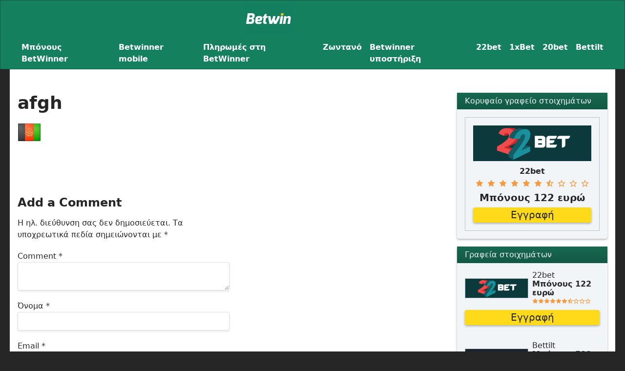

--- FILE ---
content_type: text/html; charset=UTF-8
request_url: https://gr-betwin.com/afgh/
body_size: 11319
content:
<!doctype html>
<html lang="el"
	prefix="og: https://ogp.me/ns#" >
<head>
	<meta charset="UTF-8">
	<meta name="viewport" content="width=device-width, initial-scale=1">
	<link rel="profile" href="https://gmpg.org/xfn/11">

	
			<link rel="dns-prefetch" href="//www.google-analytics.com" />
			<link rel="dns-prefetch" href="//www.googletagmanager.com" />
			<link rel="dns-prefetch" href="//fonts.gstatic.com">
			<link rel='dns-prefetch' href='//fonts.googleapis.com' />

		
	<title>afgh |</title>

		<!-- All in One SEO 4.0.18 -->
		<meta property="og:site_name" content="|" />
		<meta property="og:type" content="article" />
		<meta property="og:title" content="afgh |" />
		<meta property="og:image" content="https://gr-betwin.com/wp-content/uploads/2020/08/cropped-betwin_logo-2-1.png" />
		<meta property="og:image:secure_url" content="https://gr-betwin.com/wp-content/uploads/2020/08/cropped-betwin_logo-2-1.png" />
		<meta property="article:published_time" content="2020-08-11T21:00:50Z" />
		<meta property="article:modified_time" content="2020-08-11T21:00:50Z" />
		<meta property="twitter:card" content="summary" />
		<meta property="twitter:domain" content="gr-betwin.com" />
		<meta property="twitter:title" content="afgh |" />
		<meta property="twitter:image" content="https://gr-betwin.com/wp-content/uploads/2020/08/cropped-betwin_logo-2-1.png" />
		<script type="application/ld+json" class="aioseo-schema">
			{"@context":"https:\/\/schema.org","@graph":[{"@type":"WebSite","@id":"https:\/\/gr-betwin.com\/#website","url":"https:\/\/gr-betwin.com\/","publisher":{"@id":"https:\/\/gr-betwin.com\/#organization"}},{"@type":"Organization","@id":"https:\/\/gr-betwin.com\/#organization","url":"https:\/\/gr-betwin.com\/","logo":{"@type":"ImageObject","@id":"https:\/\/gr-betwin.com\/#organizationLogo","url":"https:\/\/gr-betwin.com\/wp-content\/uploads\/2020\/08\/cropped-betwin_logo-2-1.png","width":"152","height":"92"},"image":{"@id":"https:\/\/gr-betwin.com\/#organizationLogo"}},{"@type":"BreadcrumbList","@id":"https:\/\/gr-betwin.com\/afgh\/#breadcrumblist","itemListElement":[{"@type":"ListItem","@id":"https:\/\/gr-betwin.com\/#listItem","position":"1","item":{"@id":"https:\/\/gr-betwin.com\/#item","name":"Home","description":"BetWinner is an online bookmaker via which over 400,000 players place bets. The most important information about BetWinner, and instructions on how to get a 100% bonus on your first deposit.","url":"https:\/\/gr-betwin.com\/"},"nextItem":"https:\/\/gr-betwin.com\/afgh\/#listItem"},{"@type":"ListItem","@id":"https:\/\/gr-betwin.com\/afgh\/#listItem","position":"2","item":{"@id":"https:\/\/gr-betwin.com\/afgh\/#item","name":"afgh","url":"https:\/\/gr-betwin.com\/afgh\/"},"previousItem":"https:\/\/gr-betwin.com\/#listItem"}]},{"@type":"Person","@id":"https:\/\/gr-betwin.com\/author\/marco5811\/#author","url":"https:\/\/gr-betwin.com\/author\/marco5811\/","name":"Betwin","image":{"@type":"ImageObject","@id":"https:\/\/gr-betwin.com\/afgh\/#authorImage","url":"https:\/\/secure.gravatar.com\/avatar\/928e6056681eb4864cec9952000da5b4?s=96&d=mm&r=g","width":"96","height":"96","caption":"Betwin"}},{"@type":"ItemPage","@id":"https:\/\/gr-betwin.com\/afgh\/#itempage","url":"https:\/\/gr-betwin.com\/afgh\/","name":"afgh |","inLanguage":"el","isPartOf":{"@id":"https:\/\/gr-betwin.com\/#website"},"breadcrumb":{"@id":"https:\/\/gr-betwin.com\/afgh\/#breadcrumblist"},"author":"https:\/\/gr-betwin.com\/afgh\/#author","creator":"https:\/\/gr-betwin.com\/afgh\/#author","datePublished":"2020-08-11T21:00:50+00:00","dateModified":"2020-08-11T21:00:50+00:00"}]}
		</script>
		<!-- All in One SEO -->

<link rel='dns-prefetch' href='//s.w.org' />
<link rel="alternate" type="application/rss+xml" title="Ροή RSS &raquo; " href="https://gr-betwin.com/feed/" />
<link rel="alternate" type="application/rss+xml" title="Ροή Σχολίων &raquo; " href="https://gr-betwin.com/comments/feed/" />
<link rel="alternate" type="application/rss+xml" title="Ροή Σχολίων afgh &raquo; " href="https://gr-betwin.com/feed/?attachment_id=179" />
		<script type="text/javascript">
			window._wpemojiSettings = {"baseUrl":"https:\/\/s.w.org\/images\/core\/emoji\/12.0.0-1\/72x72\/","ext":".png","svgUrl":"https:\/\/s.w.org\/images\/core\/emoji\/12.0.0-1\/svg\/","svgExt":".svg","source":{"concatemoji":"https:\/\/gr-betwin.com\/wp-includes\/js\/wp-emoji-release.min.js?ver=5.4.2"}};
			/*! This file is auto-generated */
			!function(e,a,t){var r,n,o,i,p=a.createElement("canvas"),s=p.getContext&&p.getContext("2d");function c(e,t){var a=String.fromCharCode;s.clearRect(0,0,p.width,p.height),s.fillText(a.apply(this,e),0,0);var r=p.toDataURL();return s.clearRect(0,0,p.width,p.height),s.fillText(a.apply(this,t),0,0),r===p.toDataURL()}function l(e){if(!s||!s.fillText)return!1;switch(s.textBaseline="top",s.font="600 32px Arial",e){case"flag":return!c([127987,65039,8205,9895,65039],[127987,65039,8203,9895,65039])&&(!c([55356,56826,55356,56819],[55356,56826,8203,55356,56819])&&!c([55356,57332,56128,56423,56128,56418,56128,56421,56128,56430,56128,56423,56128,56447],[55356,57332,8203,56128,56423,8203,56128,56418,8203,56128,56421,8203,56128,56430,8203,56128,56423,8203,56128,56447]));case"emoji":return!c([55357,56424,55356,57342,8205,55358,56605,8205,55357,56424,55356,57340],[55357,56424,55356,57342,8203,55358,56605,8203,55357,56424,55356,57340])}return!1}function d(e){var t=a.createElement("script");t.src=e,t.defer=t.type="text/javascript",a.getElementsByTagName("head")[0].appendChild(t)}for(i=Array("flag","emoji"),t.supports={everything:!0,everythingExceptFlag:!0},o=0;o<i.length;o++)t.supports[i[o]]=l(i[o]),t.supports.everything=t.supports.everything&&t.supports[i[o]],"flag"!==i[o]&&(t.supports.everythingExceptFlag=t.supports.everythingExceptFlag&&t.supports[i[o]]);t.supports.everythingExceptFlag=t.supports.everythingExceptFlag&&!t.supports.flag,t.DOMReady=!1,t.readyCallback=function(){t.DOMReady=!0},t.supports.everything||(n=function(){t.readyCallback()},a.addEventListener?(a.addEventListener("DOMContentLoaded",n,!1),e.addEventListener("load",n,!1)):(e.attachEvent("onload",n),a.attachEvent("onreadystatechange",function(){"complete"===a.readyState&&t.readyCallback()})),(r=t.source||{}).concatemoji?d(r.concatemoji):r.wpemoji&&r.twemoji&&(d(r.twemoji),d(r.wpemoji)))}(window,document,window._wpemojiSettings);
		</script>
		<style type="text/css">
img.wp-smiley,
img.emoji {
	display: inline !important;
	border: none !important;
	box-shadow: none !important;
	height: 1em !important;
	width: 1em !important;
	margin: 0 .07em !important;
	vertical-align: -0.1em !important;
	background: none !important;
	padding: 0 !important;
}
</style>
	<link rel='stylesheet' id='wp-block-library-css'  href='https://gr-betwin.com/wp-includes/css/dist/block-library/style.min.css?ver=5.4.2' type='text/css' media='all' />
<link rel='stylesheet' id='akurai_styles-css'  href='https://gr-betwin.com/wp-content/themes/akurai/style.css?ver=5.4.2' type='text/css' media='all' />
<link rel='https://api.w.org/' href='https://gr-betwin.com/wp-json/' />
<link rel="EditURI" type="application/rsd+xml" title="RSD" href="https://gr-betwin.com/xmlrpc.php?rsd" />
<link rel="wlwmanifest" type="application/wlwmanifest+xml" href="https://gr-betwin.com/wp-includes/wlwmanifest.xml" /> 
<meta name="generator" content="WordPress 5.4.2" />
<link rel='shortlink' href='https://gr-betwin.com/?p=179' />
<link rel="alternate" type="application/json+oembed" href="https://gr-betwin.com/wp-json/oembed/1.0/embed?url=https%3A%2F%2Fgr-betwin.com%2Fafgh%2F" />
<link rel="alternate" type="text/xml+oembed" href="https://gr-betwin.com/wp-json/oembed/1.0/embed?url=https%3A%2F%2Fgr-betwin.com%2Fafgh%2F&#038;format=xml" />
<style type="text/css">.site-header {color: #f1f5f8;background-color: #14805e;position: sticky; top: 0; z-index: 4;}.site-title a,.site-description,.main-navigation button span,.primary-menu li.menu-item-has-children::after {color: #f1f5f8;}.primary-menu li {font-weight: bold;border-bottom-color: #f1f5f8;}.primary-menu li a,.primary-menu li a:visited {color: #ffffff;}.primary-menu li a:hover,.primary-menu li a:active {color: #ebde4d;}ul.sub-menu,.main-navigation > div {background-color: #14805e;}.site-footer {color: #f1f5f8;background-color: #14805e;}.ai_section {margin-top: 1rem;margin-bottom: 1rem;background-color: #f1f5f8;border-radius: 4px;box-shadow: 0 2px 4px 0 rgba(0, 0, 0, .3);}a, .text-link { color: #14805e; }a:hover, a:active, .text-link:hover, .text-link:active { color: #205243; }a:focus, a:active, [role=button]:focus, [role=button]:active {outline-color: #205243;outline-style: dotted;}.button,input[type="submit"] {font-weight: normal;color: #23282d;background-color: #ffda1a;border-radius: 4px;box-shadow: 0 2px 4px 0 rgba(0, 0, 0, .3);}.button:hover, .button:active,input[type="submit"]:hover, input[type="submit"]:active {color: #23282d;background-color: #ffbf11;}.content-wrapper:nth-child(2) {padding-top: 0;}.breadcrumbs {padding: 16px 0 0px;}.breadcrumbs--separator {padding: 0 8px;}.site {color: #252625;}.rating-stars {color: #f6993f;}.text-primary {color: ;}.bg-primary {background-color: ;}.text-secondary {color: #339979;}.bg-secondary {background-color: #339979;}.content-wrapper,.home-cta-top {background-color: #ffffff;}</style><style type="text/css" id="custom-background-css">
body.custom-background { background-color: #252625; }
</style>
	<link rel="icon" href="https://gr-betwin.com/wp-content/uploads/2020/08/cropped-Betwin_logo_ico-32x32.png" sizes="32x32" />
<link rel="icon" href="https://gr-betwin.com/wp-content/uploads/2020/08/cropped-Betwin_logo_ico-192x192.png" sizes="192x192" />
<link rel="apple-touch-icon" href="https://gr-betwin.com/wp-content/uploads/2020/08/cropped-Betwin_logo_ico-180x180.png" />
<meta name="msapplication-TileImage" content="https://gr-betwin.com/wp-content/uploads/2020/08/cropped-Betwin_logo_ico-270x270.png" />
		<style type="text/css" id="wp-custom-css">
			
h3.widget-title.text-lg.-mt-4.mb-4.-mx-4.py-2.px-4.bg-secondary {color: #f1f5f8; background: linear-gradient(#18684f, #125943); font-size: 1.0rem; font-weight: 500;}

.site-header { border: 1px solid #125943}		</style>
		</head>

<body class="attachment attachment-template-default single single-attachment postid-179 attachmentid-179 attachment-png custom-background wp-custom-logo bg-white ampinactive">


<div id="page" class="site font-system text-base">

	
	<header id="masthead" class="site-header">

		
		<a class="skip-link screen-reader-text" href="#site-navigation">Skip to navigation</a>
		<a class="skip-link screen-reader-text" href="#content">Skip to content</a>

		
		<div class="max-w-wrapper flex flex-col items-center justify-between mx-auto py-2 px-0 sm:px-4 relative">

		
		<div class="site-branding flex items-center pl-2 sm:pl-0">

			
				<span class="mr-4">
					<a href="https://gr-betwin.com/" class="custom-logo-link" rel="home"><img width="152" height="92" src="https://gr-betwin.com/wp-content/uploads/2020/08/cropped-betwin_logo-2-1.png" class="custom-logo" alt="" srcset="https://gr-betwin.com/wp-content/uploads/2020/08/cropped-betwin_logo-2-1.png 152w, https://gr-betwin.com/wp-content/uploads/2020/08/cropped-betwin_logo-2-1-150x92.png 150w" sizes="(max-width: 152px) 100vw, 152px" /></a>				</span>

			
			<div class="site-tagline">
				<span class="site-title text-md font-bold">
					<a class="" href="https://gr-betwin.com/" rel="home"></a>
				</span>
				<br />

							</div>

		</div>

		
		<nav id="site-navigation" class="main-navigation z-50"
			[class]="'main-navigation' + ( navMenuExpanded ? ' toggled' : '' )">

			<button class="menu-toggle absolute pin-t pin-r mt-2 sm:mr-4 bg-transparent py-2"
				on="tap:AMP.setState( { navMenuExpanded: ! navMenuExpanded } )"
				[class]="'menu-toggle absolute pin-t pin-r mt-2 sm:mr-4 bg-transparent py-2' + ( navMenuExpanded ? ' toggled' : '' )"
				aria-controls="primary-menu" aria-expanded="false">
				<span class="menu-open"><svg
		class="icon icon-menu icon-base icon-fill-base icon-stroke-base"
		 aria-hidden="true" role="img"> <use href="#icon-menu" xlink:href="#icon-menu"></use> </svg></span>
				<span class="menu-close"><svg
		class="icon icon-close icon-base icon-fill-base icon-stroke-base"
		 aria-hidden="true" role="img"> <use href="#icon-close" xlink:href="#icon-close"></use> </svg></span>
				<span class="screen-reader-text">Menu</span>
			</button>

			<div class="menu-menu-1-container"><ul id="primary-menu" class="primary-menu list-reset"><li id="menu-item-111" class="menu-item menu-item-type-post_type menu-item-object-review menu-item-has-children menu-item-111"><a href="https://gr-betwin.com/review/betwinner/">Μπόνους BetWinner</a>
<ul class="sub-menu">
	<li id="menu-item-147" class="menu-item menu-item-type-post_type menu-item-object-page menu-item-147"><a href="https://gr-betwin.com/betwinner-casino/">Καζίνο BetWinner</a></li>
</ul>
</li>
<li id="menu-item-146" class="menu-item menu-item-type-post_type menu-item-object-page menu-item-has-children menu-item-146"><a href="https://gr-betwin.com/betwinner-mobile/">Betwinner mobile</a>
<ul class="sub-menu">
	<li id="menu-item-145" class="menu-item menu-item-type-post_type menu-item-object-page menu-item-145"><a href="https://gr-betwin.com/betwinner-app/">Betwinner app</a></li>
</ul>
</li>
<li id="menu-item-143" class="menu-item menu-item-type-post_type menu-item-object-page menu-item-143"><a href="https://gr-betwin.com/betwinner-pay/">Πληρωμές στη BetWinner</a></li>
<li id="menu-item-144" class="menu-item menu-item-type-post_type menu-item-object-page menu-item-144"><a href="https://gr-betwin.com/betwinner-live/">Ζωντανό</a></li>
<li id="menu-item-148" class="menu-item menu-item-type-post_type menu-item-object-page menu-item-148"><a href="https://gr-betwin.com/betwinner-support/">Betwinner υποστήριξη</a></li>
<li id="menu-item-150" class="menu-item menu-item-type-post_type menu-item-object-review menu-item-150"><a href="https://gr-betwin.com/review/22bet/">22bet</a></li>
<li id="menu-item-151" class="menu-item menu-item-type-post_type menu-item-object-review menu-item-151"><a href="https://gr-betwin.com/review/1xbet/">1xBet</a></li>
<li id="menu-item-389" class="menu-item menu-item-type-post_type menu-item-object-review menu-item-389"><a href="https://gr-betwin.com/review/20bet/">20bet</a></li>
<li id="menu-item-399" class="menu-item menu-item-type-post_type menu-item-object-review menu-item-399"><a href="https://gr-betwin.com/review/bettilt/">Bettilt</a></li>
</ul></div>
		</nav>

				</div>
		
	</header><!-- #masthead -->

	
	<div id="content" class="site-content">

				<div class="content-wrapper max-w-wrapper mx-auto py-8 px-4">
		
	<div id="primary" class="content-area">
		<main id="main" class="site-main">

		
<article id="post-179" class="mb-8 py-4 post-179 attachment type-attachment status-inherit hentry">
	<header class="entry-header">
		<h1 class="entry-title text-4xl mb-4">afgh</h1>	</header>

	
	<div class="entry-content">
		<p class="attachment"><a href='https://gr-betwin.com/wp-content/uploads/2020/08/afgh.png'><img width="48" height="48" src="https://gr-betwin.com/wp-content/uploads/2020/08/afgh.png" class="attachment-medium size-medium" alt="" /></a></p>
	</div>

	<footer class="entry-footer mt-4">
			</footer>
</article>

<div id="comments" class="comments-area mt-16">

		<div class="mt-16 w-full lg:w-1/2 ">
			<div id="respond" class="comment-respond">
		<h3 id="reply-title" class="comment-reply-title">Add a Comment <small><a rel="nofollow" id="cancel-comment-reply-link" href="/afgh/#respond" style="display:none;">Ακύρωση απάντησης</a></small></h3><form action="https://gr-betwin.com/wp-comments-post.php" method="post" id="commentform" class="comment-form" novalidate><p class="comment-notes"><span id="email-notes">Η ηλ. διεύθυνση σας δεν δημοσιεύεται.</span> Τα υποχρεωτικά πεδία σημειώνονται με <span class="required">*</span></p><p class="comment-form-comment"><label for="comment">Comment *</label><br /><textarea id="comment" name="comment" aria-required="true" class="block w-full"></textarea></p><p class="comment-form-author"><label for="author">Όνομα <span class="required">*</span></label> <input id="author" name="author" type="text" value="" size="30" maxlength="245" required='required' /></p>
<p class="comment-form-email"><label for="email">Email <span class="required">*</span></label> <input id="email" name="email" type="email" value="" size="30" maxlength="100" aria-describedby="email-notes" required='required' /></p>
<p class="comment-form-cookies-consent"><input id="wp-comment-cookies-consent" name="wp-comment-cookies-consent" type="checkbox" value="yes" /> <label for="wp-comment-cookies-consent">Αποθήκευσε το όνομά μου, email, και τον ιστότοπο μου σε αυτόν τον πλοηγό για την επόμενη φορά που θα σχολιάσω.</label></p>
<p class="form-submit"><input name="submit" type="submit" id="submit" class="button" value="Δημοσίευση σχολίου" /> <input type='hidden' name='comment_post_ID' value='179' id='comment_post_ID' />
<input type='hidden' name='comment_parent' id='comment_parent' value='0' />
</p></form>	</div><!-- #respond -->
		</div>

</div><!-- #comments -->

		</main><!-- #main -->
	</div><!-- #primary -->


<aside id="secondary" class="widget-area">
	<section id="akurai-review-widget-2" class="widget mt-0 p-4 ai_section widget_akurai-review-widget"><h3 class="widget-title text-lg -mt-4 mb-4 -mx-4 py-2 px-4 bg-secondary">Κορυφαίο γραφείο στοιχημάτων</h3><div class="reviews-widget">
		<div class="text-center">

			<div class="p-4 border border-grey">
				<a class="block"  target="_blank" rel="nofollow noopener"					href="https://ad.22betpartners.com/redirect.aspx?pid=31389&#038;bid=1484&#038;lpid=15">

					<img src="https://gr-betwin.com/wp-content/uploads/2020/08/Logo-22bet.png"
					alt="22bet"
					class="mb-2"
					>				</a>

				<span class="block mb-2 font-bold">
					22bet				</span>

				<span class="block mb-2 rating-stars">
					<span data-ratings="6.5"><svg
		class="icon icon-star-full icon-base icon-fill-currentColor icon-stroke-base"
		 aria-hidden="true" role="img"> <use href="#icon-star-full" xlink:href="#icon-star-full"></use> </svg><svg
		class="icon icon-star-full icon-base icon-fill-currentColor icon-stroke-base"
		 aria-hidden="true" role="img"> <use href="#icon-star-full" xlink:href="#icon-star-full"></use> </svg><svg
		class="icon icon-star-full icon-base icon-fill-currentColor icon-stroke-base"
		 aria-hidden="true" role="img"> <use href="#icon-star-full" xlink:href="#icon-star-full"></use> </svg><svg
		class="icon icon-star-full icon-base icon-fill-currentColor icon-stroke-base"
		 aria-hidden="true" role="img"> <use href="#icon-star-full" xlink:href="#icon-star-full"></use> </svg><svg
		class="icon icon-star-full icon-base icon-fill-currentColor icon-stroke-base"
		 aria-hidden="true" role="img"> <use href="#icon-star-full" xlink:href="#icon-star-full"></use> </svg><svg
		class="icon icon-star-full icon-base icon-fill-currentColor icon-stroke-base"
		 aria-hidden="true" role="img"> <use href="#icon-star-full" xlink:href="#icon-star-full"></use> </svg><svg
		class="icon icon-star-half icon-base icon-fill-currentColor icon-stroke-base"
		 aria-hidden="true" role="img"> <use href="#icon-star-half" xlink:href="#icon-star-half"></use> </svg><svg
		class="icon icon-star-empty icon-base icon-fill-currentColor icon-stroke-base"
		 aria-hidden="true" role="img"> <use href="#icon-star-empty" xlink:href="#icon-star-empty"></use> </svg><svg
		class="icon icon-star-empty icon-base icon-fill-currentColor icon-stroke-base"
		 aria-hidden="true" role="img"> <use href="#icon-star-empty" xlink:href="#icon-star-empty"></use> </svg><svg
		class="icon icon-star-empty icon-base icon-fill-currentColor icon-stroke-base"
		 aria-hidden="true" role="img"> <use href="#icon-star-empty" xlink:href="#icon-star-empty"></use> </svg></span>				</span>

				<span class="block font-bold text-xl mb-2">
					Μπόνους 122 ευρώ				</span>

				
				<a class="button button__centered animation-none"  target="_blank" rel="nofollow noopener"					href="https://ad.22betpartners.com/redirect.aspx?pid=31389&#038;bid=1484&#038;lpid=15">
					Εγγραφή				</a>

							</div>

		</div>

		</div></section><section id="akurai-reviews-widget-2" class="widget mt-0 p-4 ai_section widget_akurai-reviews-widget"><h3 class="widget-title text-lg -mt-4 mb-4 -mx-4 py-2 px-4 bg-secondary">Γραφεία στοιχημάτων</h3><div class="reviews-widget">
		<div class="flex flex-wrap items-center mb-4 pb-4 border-white border-b">

			<div class="w-1/2 pr-2 text-center ">
				<a href="https://gr-betwin.com/review/22bet/" >
					<img src="https://gr-betwin.com/wp-content/uploads/2020/08/Logo-22bet.png"
						class="block mx-auto border border-grey"
						alt="22bet"
						title="Διαβάστε την κριτική "
						>
				</a>
			</div>

			<div class="w-1/2 ">
				<span class="">22bet</span>
				<span class="block font-bold">Μπόνους 122 ευρώ</span>
				<span class="block rating-stars"><span data-ratings="6.5"><svg
		class="icon icon-star-full icon-sm icon-fill-currentColor icon-stroke-base"
		 aria-hidden="true" role="img"> <use href="#icon-star-full" xlink:href="#icon-star-full"></use> </svg><svg
		class="icon icon-star-full icon-sm icon-fill-currentColor icon-stroke-base"
		 aria-hidden="true" role="img"> <use href="#icon-star-full" xlink:href="#icon-star-full"></use> </svg><svg
		class="icon icon-star-full icon-sm icon-fill-currentColor icon-stroke-base"
		 aria-hidden="true" role="img"> <use href="#icon-star-full" xlink:href="#icon-star-full"></use> </svg><svg
		class="icon icon-star-full icon-sm icon-fill-currentColor icon-stroke-base"
		 aria-hidden="true" role="img"> <use href="#icon-star-full" xlink:href="#icon-star-full"></use> </svg><svg
		class="icon icon-star-full icon-sm icon-fill-currentColor icon-stroke-base"
		 aria-hidden="true" role="img"> <use href="#icon-star-full" xlink:href="#icon-star-full"></use> </svg><svg
		class="icon icon-star-full icon-sm icon-fill-currentColor icon-stroke-base"
		 aria-hidden="true" role="img"> <use href="#icon-star-full" xlink:href="#icon-star-full"></use> </svg><svg
		class="icon icon-star-half icon-sm icon-fill-currentColor icon-stroke-base"
		 aria-hidden="true" role="img"> <use href="#icon-star-half" xlink:href="#icon-star-half"></use> </svg><svg
		class="icon icon-star-empty icon-sm icon-fill-currentColor icon-stroke-base"
		 aria-hidden="true" role="img"> <use href="#icon-star-empty" xlink:href="#icon-star-empty"></use> </svg><svg
		class="icon icon-star-empty icon-sm icon-fill-currentColor icon-stroke-base"
		 aria-hidden="true" role="img"> <use href="#icon-star-empty" xlink:href="#icon-star-empty"></use> </svg><svg
		class="icon icon-star-empty icon-sm icon-fill-currentColor icon-stroke-base"
		 aria-hidden="true" role="img"> <use href="#icon-star-empty" xlink:href="#icon-star-empty"></use> </svg></span></span>
			</div>

			<a href="https://ad.22betpartners.com/redirect.aspx?pid=31389&#038;bid=1484&#038;lpid=15"  target="_blank" rel="nofollow noopener"				class="button block w-full mt-2 animation-none">
				Εγγραφή			</a>

			
		</div>

		
		<div class="flex flex-wrap items-center mb-4 pb-4 border-white border-b">

			<div class="w-1/2 pr-2 text-center ">
				<a href="https://gr-betwin.com/review/bettilt/" >
					<img src="https://gr-betwin.com/wp-content/uploads/2022/03/Bettilt_logo.png"
						class="block mx-auto border border-grey"
						alt="Bettilt"
						title="Διαβάστε την κριτική "
						>
				</a>
			</div>

			<div class="w-1/2 ">
				<span class="">Bettilt</span>
				<span class="block font-bold">Μπόνους 500 ευρώ</span>
				<span class="block rating-stars"><span data-ratings="5.5"><svg
		class="icon icon-star-full icon-sm icon-fill-currentColor icon-stroke-base"
		 aria-hidden="true" role="img"> <use href="#icon-star-full" xlink:href="#icon-star-full"></use> </svg><svg
		class="icon icon-star-full icon-sm icon-fill-currentColor icon-stroke-base"
		 aria-hidden="true" role="img"> <use href="#icon-star-full" xlink:href="#icon-star-full"></use> </svg><svg
		class="icon icon-star-full icon-sm icon-fill-currentColor icon-stroke-base"
		 aria-hidden="true" role="img"> <use href="#icon-star-full" xlink:href="#icon-star-full"></use> </svg><svg
		class="icon icon-star-full icon-sm icon-fill-currentColor icon-stroke-base"
		 aria-hidden="true" role="img"> <use href="#icon-star-full" xlink:href="#icon-star-full"></use> </svg><svg
		class="icon icon-star-full icon-sm icon-fill-currentColor icon-stroke-base"
		 aria-hidden="true" role="img"> <use href="#icon-star-full" xlink:href="#icon-star-full"></use> </svg><svg
		class="icon icon-star-half icon-sm icon-fill-currentColor icon-stroke-base"
		 aria-hidden="true" role="img"> <use href="#icon-star-half" xlink:href="#icon-star-half"></use> </svg><svg
		class="icon icon-star-empty icon-sm icon-fill-currentColor icon-stroke-base"
		 aria-hidden="true" role="img"> <use href="#icon-star-empty" xlink:href="#icon-star-empty"></use> </svg><svg
		class="icon icon-star-empty icon-sm icon-fill-currentColor icon-stroke-base"
		 aria-hidden="true" role="img"> <use href="#icon-star-empty" xlink:href="#icon-star-empty"></use> </svg><svg
		class="icon icon-star-empty icon-sm icon-fill-currentColor icon-stroke-base"
		 aria-hidden="true" role="img"> <use href="#icon-star-empty" xlink:href="#icon-star-empty"></use> </svg><svg
		class="icon icon-star-empty icon-sm icon-fill-currentColor icon-stroke-base"
		 aria-hidden="true" role="img"> <use href="#icon-star-empty" xlink:href="#icon-star-empty"></use> </svg></span></span>
			</div>

			<a href="https://landings.totalinker.com/bettilt/landing/wlc-bonus-ronald-en/?partner=p3973p18548p4620"  target="_blank" rel="nofollow noopener"				class="button block w-full mt-2 animation-none">
				Εγγραφή			</a>

			
		</div>

		
		<div class="flex flex-wrap items-center mb-4 pb-4 border-white border-b">

			<div class="w-1/2 pr-2 text-center ">
				<a href="https://gr-betwin.com/review/betwinner/" >
					<img src="https://gr-betwin.com/wp-content/uploads/2020/08/Logo_betwinner.png"
						class="block mx-auto border border-grey"
						alt="Betwinner"
						title="Διαβάστε την κριτική "
						>
				</a>
			</div>

			<div class="w-1/2 ">
				<span class="">Betwinner</span>
				<span class="block font-bold">Μπόνους 100 EUR</span>
				<span class="block rating-stars"><span data-ratings="7"><svg
		class="icon icon-star-full icon-sm icon-fill-currentColor icon-stroke-base"
		 aria-hidden="true" role="img"> <use href="#icon-star-full" xlink:href="#icon-star-full"></use> </svg><svg
		class="icon icon-star-full icon-sm icon-fill-currentColor icon-stroke-base"
		 aria-hidden="true" role="img"> <use href="#icon-star-full" xlink:href="#icon-star-full"></use> </svg><svg
		class="icon icon-star-full icon-sm icon-fill-currentColor icon-stroke-base"
		 aria-hidden="true" role="img"> <use href="#icon-star-full" xlink:href="#icon-star-full"></use> </svg><svg
		class="icon icon-star-full icon-sm icon-fill-currentColor icon-stroke-base"
		 aria-hidden="true" role="img"> <use href="#icon-star-full" xlink:href="#icon-star-full"></use> </svg><svg
		class="icon icon-star-full icon-sm icon-fill-currentColor icon-stroke-base"
		 aria-hidden="true" role="img"> <use href="#icon-star-full" xlink:href="#icon-star-full"></use> </svg><svg
		class="icon icon-star-full icon-sm icon-fill-currentColor icon-stroke-base"
		 aria-hidden="true" role="img"> <use href="#icon-star-full" xlink:href="#icon-star-full"></use> </svg><svg
		class="icon icon-star-full icon-sm icon-fill-currentColor icon-stroke-base"
		 aria-hidden="true" role="img"> <use href="#icon-star-full" xlink:href="#icon-star-full"></use> </svg><svg
		class="icon icon-star-empty icon-sm icon-fill-currentColor icon-stroke-base"
		 aria-hidden="true" role="img"> <use href="#icon-star-empty" xlink:href="#icon-star-empty"></use> </svg><svg
		class="icon icon-star-empty icon-sm icon-fill-currentColor icon-stroke-base"
		 aria-hidden="true" role="img"> <use href="#icon-star-empty" xlink:href="#icon-star-empty"></use> </svg><svg
		class="icon icon-star-empty icon-sm icon-fill-currentColor icon-stroke-base"
		 aria-hidden="true" role="img"> <use href="#icon-star-empty" xlink:href="#icon-star-empty"></use> </svg></span></span>
			</div>

			<a href="https://prmbw.com/bonus-100-01/?id=1cub&#038;p=/user/registration/"  target="_blank" rel="nofollow noopener"				class="button block w-full mt-2 animation-none">
				Εγγραφή			</a>

			
		</div>

		
		<div class="flex flex-wrap items-center mb-4 pb-4 border-white border-b">

			<div class="w-1/2 pr-2 text-center ">
				<a href="https://gr-betwin.com/review/20bet/" >
					<img src="https://gr-betwin.com/wp-content/uploads/2021/04/20bet_logo.png"
						class="block mx-auto border border-grey"
						alt="20bet"
						title="Διαβάστε την κριτική "
						>
				</a>
			</div>

			<div class="w-1/2 ">
				<span class="">20bet</span>
				<span class="block font-bold">Μπόνους 100 EUR</span>
				<span class="block rating-stars"><span data-ratings="8.5"><svg
		class="icon icon-star-full icon-sm icon-fill-currentColor icon-stroke-base"
		 aria-hidden="true" role="img"> <use href="#icon-star-full" xlink:href="#icon-star-full"></use> </svg><svg
		class="icon icon-star-full icon-sm icon-fill-currentColor icon-stroke-base"
		 aria-hidden="true" role="img"> <use href="#icon-star-full" xlink:href="#icon-star-full"></use> </svg><svg
		class="icon icon-star-full icon-sm icon-fill-currentColor icon-stroke-base"
		 aria-hidden="true" role="img"> <use href="#icon-star-full" xlink:href="#icon-star-full"></use> </svg><svg
		class="icon icon-star-full icon-sm icon-fill-currentColor icon-stroke-base"
		 aria-hidden="true" role="img"> <use href="#icon-star-full" xlink:href="#icon-star-full"></use> </svg><svg
		class="icon icon-star-full icon-sm icon-fill-currentColor icon-stroke-base"
		 aria-hidden="true" role="img"> <use href="#icon-star-full" xlink:href="#icon-star-full"></use> </svg><svg
		class="icon icon-star-full icon-sm icon-fill-currentColor icon-stroke-base"
		 aria-hidden="true" role="img"> <use href="#icon-star-full" xlink:href="#icon-star-full"></use> </svg><svg
		class="icon icon-star-full icon-sm icon-fill-currentColor icon-stroke-base"
		 aria-hidden="true" role="img"> <use href="#icon-star-full" xlink:href="#icon-star-full"></use> </svg><svg
		class="icon icon-star-full icon-sm icon-fill-currentColor icon-stroke-base"
		 aria-hidden="true" role="img"> <use href="#icon-star-full" xlink:href="#icon-star-full"></use> </svg><svg
		class="icon icon-star-half icon-sm icon-fill-currentColor icon-stroke-base"
		 aria-hidden="true" role="img"> <use href="#icon-star-half" xlink:href="#icon-star-half"></use> </svg><svg
		class="icon icon-star-empty icon-sm icon-fill-currentColor icon-stroke-base"
		 aria-hidden="true" role="img"> <use href="#icon-star-empty" xlink:href="#icon-star-empty"></use> </svg></span></span>
			</div>

			<a href="https://promo.20bet.partners/redirect.aspx?pid=95620&#038;bid=1971&#038;lpid=278"  target="_blank" rel="nofollow noopener"				class="button block w-full mt-2 animation-none">
				Εγγραφή			</a>

			
		</div>

		
		<div class="flex flex-wrap items-center mb-4 pb-4 border-white border-b">

			<div class="w-1/2 pr-2 text-center ">
				<a href="https://gr-betwin.com/review/1xbet/" >
					<img src="https://gr-betwin.com/wp-content/uploads/2020/08/Logo-1xbet.png"
						class="block mx-auto border border-grey"
						alt="1xbet"
						title="Διαβάστε την κριτική "
						>
				</a>
			</div>

			<div class="w-1/2 ">
				<span class="">1xbet</span>
				<span class="block font-bold">Μπόνους 100 EUR</span>
				<span class="block rating-stars"><span data-ratings="9.5"><svg
		class="icon icon-star-full icon-sm icon-fill-currentColor icon-stroke-base"
		 aria-hidden="true" role="img"> <use href="#icon-star-full" xlink:href="#icon-star-full"></use> </svg><svg
		class="icon icon-star-full icon-sm icon-fill-currentColor icon-stroke-base"
		 aria-hidden="true" role="img"> <use href="#icon-star-full" xlink:href="#icon-star-full"></use> </svg><svg
		class="icon icon-star-full icon-sm icon-fill-currentColor icon-stroke-base"
		 aria-hidden="true" role="img"> <use href="#icon-star-full" xlink:href="#icon-star-full"></use> </svg><svg
		class="icon icon-star-full icon-sm icon-fill-currentColor icon-stroke-base"
		 aria-hidden="true" role="img"> <use href="#icon-star-full" xlink:href="#icon-star-full"></use> </svg><svg
		class="icon icon-star-full icon-sm icon-fill-currentColor icon-stroke-base"
		 aria-hidden="true" role="img"> <use href="#icon-star-full" xlink:href="#icon-star-full"></use> </svg><svg
		class="icon icon-star-full icon-sm icon-fill-currentColor icon-stroke-base"
		 aria-hidden="true" role="img"> <use href="#icon-star-full" xlink:href="#icon-star-full"></use> </svg><svg
		class="icon icon-star-full icon-sm icon-fill-currentColor icon-stroke-base"
		 aria-hidden="true" role="img"> <use href="#icon-star-full" xlink:href="#icon-star-full"></use> </svg><svg
		class="icon icon-star-full icon-sm icon-fill-currentColor icon-stroke-base"
		 aria-hidden="true" role="img"> <use href="#icon-star-full" xlink:href="#icon-star-full"></use> </svg><svg
		class="icon icon-star-full icon-sm icon-fill-currentColor icon-stroke-base"
		 aria-hidden="true" role="img"> <use href="#icon-star-full" xlink:href="#icon-star-full"></use> </svg><svg
		class="icon icon-star-half icon-sm icon-fill-currentColor icon-stroke-base"
		 aria-hidden="true" role="img"> <use href="#icon-star-half" xlink:href="#icon-star-half"></use> </svg></span></span>
			</div>

			<a href="https://reffpa.com/L?tag=d_56175m_97c_&#038;site=56175&#038;ad=97"  target="_blank" rel="nofollow noopener"				class="button block w-full mt-2 animation-none">
				Εγγραφή			</a>

			
		</div>

		</div></section><section id="text-3" class="widget mt-0 p-4 ai_section widget_text"><h3 class="widget-title text-lg -mt-4 mb-4 -mx-4 py-2 px-4 bg-secondary">Προωθητική ενέργεια BetWinner</h3>			<div class="textwidget"><p><center><script async="async" id="1597095618843" src="https://bwtsrv.com/tags/display.js?trk_id=1cub&#038;media_id=3e05e43a-4cd7-4f45-b212-711f1b9d2867&#038;width=250&#038;height=250&#038;b=1597095618843"></script></center></p>
</div>
		</section><section id="text-10" class="widget mt-0 p-4 ai_section widget_text"><h3 class="widget-title text-lg -mt-4 mb-4 -mx-4 py-2 px-4 bg-secondary">Σύντομες πληροφορίες της Betwinner:</h3>			<div class="textwidget"><p><span class="VIiyi" lang="el"><span class="JLqJ4b ChMk0b" data-language-for-alternatives="el" data-language-to-translate-into="auto" data-phrase-index="0">Νομίσματα</span></span>: EUR, USD.. <img src="https://gr-betwin.com/wp-content/uploads/2020/08/yes2.png" width="12" /></p>
<p><span class="VIiyi" lang="el"><span class="JLqJ4b ChMk0b" data-language-for-alternatives="el" data-language-to-translate-into="auto" data-phrase-index="0">Γλώσσα: Ελληνικά</span></span> <img src="https://gr-betwin.com/wp-content/uploads/2020/08/yes2.png" width="12" /></p>
</div>
		</section></aside><!-- #secondary -->

				</div>
		
	</div><!-- #content -->

	
	<footer id="colophon" class="site-footer py-4">
		<div class="max-w-wrapper mx-auto">

		
		<div class="footer-widgets flex flex-wrap my-8">

			<section id="footer-widgets-1" class="w-full md:w-1/2 lg:w-1/4 ">
				<section id="text-8" class="widget mb-4 p-4 widget_text"><h4 class="widget-title mb-4">BetWinner – χώρες με περιορισμένη πρόσβαση:</h4>			<div class="textwidget"><p>Η BetWinner δεν δέχεται παίκτες από το Ηνωμένο Βασίλειο ή τις ΗΠΑ.</p>
<p><center><img src="https://gr-betwin.com/wp-content/uploads/2020/08/usa-1.png" alt="usa" width="20" height="20" /> <img src="https://gr-betwin.com/wp-content/uploads/2020/08/uk-1.png" alt="uk" width="20" height="20" /></center>&nbsp;</p>
<p>Ακολουθεί επίσης μία λίστα χωρών με μερικώς περιορισμένη πρόσβαση: Ισπανία, Ιταλία, Πολωνία, Δημοκρατία της Τσεχίας, Σλοβακία, Ολλανδία, Ισραήλ, Γαλλία, Μάλτα, Κύπρος, Αυστραλία και Βέλγιο. Οι παίκτες σε αυτές τις χώρες μπορούν να ανοίξουν λογαριασμό, να ποντάρουν και να χρησιμοποιήσουν τις υπηρεσίες του BetWinner χωρίς κάποιον περιορισμό, αλλά πρέπει να χρησιμοποιούν υπηρεσία VPN ή φορητή συσκευή για να προσπελάσουν τον ιστότοπο.</p>
<p><center><img src="https://gr-betwin.com/wp-content/uploads/2020/08/spain.png" alt="es" width="20" height="20" /> <img src="https://gr-betwin.com/wp-content/uploads/2020/08/italy.png" alt="it" width="20" height="20" /> <img src="https://gr-betwin.com/wp-content/uploads/2020/08/poland.png" alt="plt" width="20" height="20" /> <img src="https://gr-betwin.com/wp-content/uploads/2020/08/czech.png" alt="cz" width="20" height="20" /> <img src="https://gr-betwin.com/wp-content/uploads/2020/08/slovakia.png" alt="sk" width="20" height="20" /> <img src="https://gr-betwin.com/wp-content/uploads/2020/08/netherland.png" alt="nl" width="20" height="20" /> <img src="https://gr-betwin.com/wp-content/uploads/2020/08/israel.png" alt="is" width="20" height="20" /> <img src="https://gr-betwin.com/wp-content/uploads/2020/08/france.png" alt="fr" width="20" height="20" /> <img src="https://gr-betwin.com/wp-content/uploads/2020/08/malta.png" alt="mt" width="20" height="20" /> <img src="https://gr-betwin.com/wp-content/uploads/2020/08/cyprus.png" alt="cy" width="20" height="20" /> <img src="https://gr-betwin.com/wp-content/uploads/2020/08/australia.png" alt="au" width="20" height="20" /> <img src="https://gr-betwin.com/wp-content/uploads/2020/08/belgium.png" alt="be" width="20" height="20" /></center></p>
</div>
		</section>			</section>

			<section id="footer-widgets-2" class="w-full md:w-1/2 lg:w-1/4 ">
				<section id="text-7" class="widget mb-4 p-4 widget_text"><h4 class="widget-title mb-4">Νομίσματα BetWinner:</h4>			<div class="textwidget"><p>Μπορείτε να ανοίξετε τον λογαριασμό παίκτη σας στο BetWinner σε οποιοδήποτε νόμισμα θέλετε – το BetWinner έχει το μεγαλύτερο μενού νομισμάτων από όλα τα ηλεκτρονικά γραφεία στοιχημάτων.</p>
<p>Τα πιο δημοφιλή νομίσματα είναι EUR, USD, RUB, JPY, RON, HUF, CAD, CHF κ.λπ.</p>
<p><center><img src="https://gr-betwin.com/wp-content/uploads/2020/08/euro.png" alt="eur" width="20" height="20" /> <img src="https://gr-betwin.com/wp-content/uploads/2020/08/usd.png" alt="usd" width="20" height="20" /> <img src="https://gr-betwin.com/wp-content/uploads/2020/08/rub.png" alt="rub" width="20" height="20" /> <img src="https://gr-betwin.com/wp-content/uploads/2020/08/jpy.png" alt="jpy" width="20" height="20" /> <img src="https://gr-betwin.com/wp-content/uploads/2020/08/ron.png" alt="ron" width="20" height="20" /> <img src="https://gr-betwin.com/wp-content/uploads/2020/08/huf.png" alt="huf" width="20" height="20" /> <img src="https://gr-betwin.com/wp-content/uploads/2020/08/CAD.png" alt="cad" width="20" height="20" /> <img src="https://gr-betwin.com/wp-content/uploads/2020/08/chf.png" alt="chf" width="20" height="20" /></center>&nbsp;</p>
<p>Μπορείτε ακόμα και να ανοίξετε τον λογαριασμό BetWinner σας σε κρυπτονόμισμα, όπως mBT, mBCH, mBTG, mETH, mLTC κ.λπ.</p>
<p><center><img src="https://gr-betwin.com/wp-content/uploads/2020/08/bitcoin.png" alt="bitcoin" width="20" height="20" /> <img src="https://gr-betwin.com/wp-content/uploads/2020/08/lit.png" alt="litecoin" width="20" height="20" /> <img src="https://gr-betwin.com/wp-content/uploads/2020/08/eth.png" alt="etherum" width="20" height="20" /></center></p>
</div>
		</section>			</section>

			<section id="footer-widgets-3" class="w-full md:w-1/2 lg:w-1/4 ">
				<section id="text-9" class="widget mb-4 p-4 widget_text"><h4 class="widget-title mb-4">Εφαρμογή BetWinner</h4>			<div class="textwidget"><p>Η εφαρμογή BetWinner είναι ο ευκολότερος τρόπος να στοιχηματίσετε με το τηλέφωνό σας! Έχετε πρόσβαση σε όλα τα στοιχήματα, σε ενημερωμένες αποδόσεις και ιστορικό σε πραγματικό χρόνο.</p>
<p><strong>Πώς να κατεβάσετε την εφαρμογή BetWinner;</strong></p>
<p><img class="" src="https://gr-betwin.com/wp-content/uploads/2020/08/BetWinner-Mobile-App.png" alt="Betwinner app" /></p>
<p>1. Εγγραφείτε στο BetWinner χρησιμοποιώντας τον παρακάτω σύνδεσμο:</p>
<p class="mt-4 mb-0"><a class="button button__centered animation-none" href="https://prmbw.com/bonus-100-01/?id=1cub&amp;p=/user/registration/" target="blank" rel="nofollow noopener noreferrer">Εγγραφή στο BetWinner</a></p>
<p><center>(χρησιμοποιήστε τον κωδικό προωθητικής ενέργειας BETWIN130 για μπόνους καλωσορίσματος 130€)</center>&nbsp;</p>
<p>2. Λάβετε την εφαρμογή από το Betwinner.com, συνδεθείτε στον λογαριασμό σας και αρχίστε τα στοιχήματα</p>
</div>
		</section>			</section>

			<section id="footer-widgets-4" class="w-full md:w-1/2 lg:w-1/4 ">
				<section id="text-6" class="widget mb-4 p-4 widget_text"><h4 class="widget-title mb-4">Γλώσσες:</h4>			<div class="textwidget"><p><a href="https://betwin-en.com"><img class="alignnone" title="Betwinner EN" src="/wp-content/uploads/2020/08/gb.png" alt="Betwinner EN" width="25" height="25" /></a> <a href="https://betwin-pt.com"><img title="Betwinner PT" src="/wp-content/uploads/2020/08/pt.png" alt="Betwinner PT" width="25" height="25" /></a> <a href="https://es-betwin.com"><img title="Betwinner ES" src="/wp-content/uploads/2020/08/es.png" alt="Betwinner ES" width="25" height="25" /></a> <a href="https://betwin-hu.com"><img class="alignnone" title="Betwinner Magyar" src="/wp-content/uploads/2020/08/hu.png" alt="Betwinner Magyar" width="25" height="25" /></a> <a href="https://fr-betwin.com"><img title="Betwinner FR" src="/wp-content/uploads/2020/08/fr.png" alt="Betwinner FR" width="25" height="25" /></a> <a href="https://ru-betwin.com"><img title="Betwinner Россия" src="/wp-content/uploads/2020/08/ru.png" alt="Betwinner Россия" width="25" height="25" /></a> <a href="https://betwin-uk.com"><img title="Betwinner Украина" src="/wp-content/uploads/2020/08/uk.png" alt="Betwinner Украина" width="25" height="25" /></a> <a href="https://de-betwin.com"><img title="Betwinner DE" src="/wp-content/uploads/2020/08/de.png" alt="Betwinner DE" width="25" height="25" /></a> <a href="https://betwin-ar.com"><img title="Betwinner AR" src="/wp-content/uploads/2020/08/ar.png" alt="Betwinner AR" width="25" height="25" /></a> <a href="https://betwin-lv.com"><img title="Betwinner Latvija" src="/wp-content/uploads/2020/08/lv.png" alt="Betwinner Latvija" width="25" height="25" /></a> <a href="https://betwin-ro.com"><img title="Betwinner România" src="/wp-content/uploads/2020/08/ro.png" alt="Betwinner România" width="25" height="25" /></a> <a href="https://gr-betwin.com"><img title="Betwinner Ελλάδα" src="/wp-content/uploads/2021/01/gr.png" alt="Betwinner Ελλάδα" width="25" height="25" /></a> <a href="https://betwin-lt.com"><img class="alignnone" title="Betwinner Lietuva" src="/wp-content/uploads/2020/08/lt.png" alt="Betwinner Lietuva" width="25" height="25" /></a> <a href="https://betwin-by.com"><img class="alignnone" title="Betwinner Беларусь" src="/wp-content/uploads/2020/08/by.png" alt="Betwinner Беларусь" width="25" height="25" /></a></p>
</div>
		</section>			</section>

		</div>
		
		<div class="site-info text-center">

			Copyright © 2019 «BETWIN»
		</div>
		
		<a href="#" class="scroll-top fixed pin-b pin-r mb-2 mr-2 p-2 text-grey-dark hover:bg-grey border border-grey cursor-pointer hidden">
			<svg
		class="icon icon-arrow-thick-up icon-base icon-fill-base icon-stroke-base"
		 aria-hidden="true" role="img"> <use href="#icon-arrow-thick-up" xlink:href="#icon-arrow-thick-up"></use> </svg>			<span class="screen-reader-text">Scroll to top</span>
		</a>

		
		</div>
	</footer><!-- #colophon -->

</div><!-- #page -->

<script type='text/javascript'>
/* <![CDATA[ */
var Akurai = {"restUrl":"https:\/\/gr-betwin.com\/wp-json\/wp\/v2\/"};
/* ]]> */
</script>
<script type='text/javascript' src='https://gr-betwin.com/wp-content/themes/akurai/js/scripts.js?ver=20181207'></script>
<script type='text/javascript' src='https://gr-betwin.com/wp-includes/js/comment-reply.min.js?ver=5.4.2'></script>
<script type='text/javascript' src='https://gr-betwin.com/wp-includes/js/wp-embed.min.js?ver=5.4.2'></script>
<svg style="position: absolute; width: 0; height: 0; overflow: hidden;" version="1.1" xmlns="http://www.w3.org/2000/svg" xmlns:xlink="http://www.w3.org/1999/xlink">
  <defs>
  <symbol id="icon-plus" viewBox="0 0 20 20"><path d="M11 9V5H9v4H5v2h4v4h2v-4h4V9h-4zm-1 11a10 10 0 1 1 0-20 10 10 0 0 1 0 20z"/></symbol>
  <symbol id="icon-minus" viewBox="0 0 20 20"><path d="M10 20a10 10 0 1 1 0-20 10 10 0 0 1 0 20zm5-11H5v2h10V9z"/></symbol>
  <symbol id="icon-arrow-thick-up" viewBox="0 0 20 20"><path d="M7 10v8h6v-8h5l-8-8-8 8h5z"/></symbol>
  <symbol id="icon-arrow-thin-right" viewBox="0 0 20 20"><path d="M16.172 9l-6.071-6.071 1.414-1.414L20 10l-.707.707-7.778 7.778-1.414-1.414L16.172 11H0V9z"/></symbol>
  <symbol id="icon-arrow-thick-right" viewBox="0 0 20 20"><path d="M10 7H2v6h8v5l8-8-8-8v5z"/></symbol>
  <symbol id="icon-calendar" viewBox="0 0 20 20"><path d="M1 4c0-1.1.9-2 2-2h14a2 2 0 0 1 2 2v14a2 2 0 0 1-2 2H3a2 2 0 0 1-2-2V4zm2 2v12h14V6H3zm2-6h2v2H5V0zm8 0h2v2h-2V0zM5 9h2v2H5V9zm0 4h2v2H5v-2zm4-4h2v2H9V9zm0 4h2v2H9v-2zm4-4h2v2h-2V9zm0 4h2v2h-2v-2z"/></symbol>
  <symbol id="icon-close" viewBox="0 0 20 20"><path d="M10 8.586L2.929 1.515 1.515 2.929 8.586 10l-7.071 7.071 1.414 1.414L10 11.414l7.071 7.071 1.414-1.414L11.414 10l7.071-7.071-1.414-1.414L10 8.586z"/></symbol>
  <symbol id="icon-compose" viewBox="0 0 20 20"><path d="M2 4v14h14v-6l2-2v10H0V2h10L8 4H2zm10.3-.3l4 4L8 16H4v-4l8.3-8.3zm1.4-1.4L16 0l4 4-2.3 2.3-4-4z"/></symbol>
  <symbol id="icon-coffee" viewBox="0 0 20 20"><path d="M4 11H2a2 2 0 0 1-2-2V5c0-1.1.9-2 2-2h2V1h14v10a4 4 0 0 1-4 4H8a4 4 0 0 1-4-4zm0-2V5H2v4h2zm-2 8v-1h18v1l-4 2H6l-4-2z"/></symbol>
  <symbol id="icon-conversation" viewBox="0 0 20 20"><path d="M17 11v3l-3-3H8a2 2 0 0 1-2-2V2c0-1.1.9-2 2-2h10a2 2 0 0 1 2 2v7a2 2 0 0 1-2 2h-1zm-3 2v2a2 2 0 0 1-2 2H6l-3 3v-3H2a2 2 0 0 1-2-2V8c0-1.1.9-2 2-2h2v3a4 4 0 0 0 4 4h6z"/></symbol>
  <symbol id="icon-currency-dollar" viewBox="0 0 20 20"><path d="M10 20a10 10 0 1 1 0-20 10 10 0 0 1 0 20zm1-5h1a3 3 0 0 0 0-6H7.99a1 1 0 0 1 0-2H14V5h-3V3H9v2H8a3 3 0 1 0 0 6h4a1 1 0 1 1 0 2H6v2h3v2h2v-2z"/></symbol>
  <symbol id="icon-flag" viewBox="0 0 20 20"><path d="M7.667 12H2v8H0V0h12l.333 2H20l-3 6 3 6H8l-.333-2z"/></symbol>
  <symbol id="icon-folder" viewBox="0 0 20 20"><path d="M0 4c0-1.1.9-2 2-2h7l2 2h7a2 2 0 0 1 2 2v10a2 2 0 0 1-2 2H2a2 2 0 0 1-2-2V4z"/></symbol>
  <symbol id="icon-globe" viewBox="0 0 20 20"><path d="M10 20a10 10 0 1 1 0-20 10 10 0 0 1 0 20zm2-2.25a8 8 0 0 0 4-2.46V9a2 2 0 0 1-2-2V3.07a7.95 7.95 0 0 0-3-1V3a2 2 0 0 1-2 2v1a2 2 0 0 1-2 2v2h3a2 2 0 0 1 2 2v5.75zm-4 0V15a2 2 0 0 1-2-2v-1h-.5A1.5 1.5 0 0 1 4 10.5V8H2.25A8.01 8.01 0 0 0 8 17.75z"/></symbol>
  <symbol id="icon-information-outline" viewBox="0 0 20 20"><path d="M2.93 17.07A10 10 0 1 1 17.07 2.93 10 10 0 0 1 2.93 17.07zm12.73-1.41A8 8 0 1 0 4.34 4.34a8 8 0 0 0 11.32 11.32zM9 11V9h2v6H9v-4zm0-6h2v2H9V5z"/></symbol>
  <symbol id="icon-library" viewBox="0 0 20 20"><path d="M0 6l10-6 10 6v2H0V6zm0 12h20v2H0v-2zm2-2h16v2H2v-2zm0-8h4v8H2V8zm6 0h4v8H8V8zm6 0h4v8h-4V8z"/></symbol>
  <symbol id="icon-link" viewBox="0 0 20 20"><path d="M9.26 13a2 2 0 0 1 .01-2.01A3 3 0 0 0 9 5H5a3 3 0 0 0 0 6h.08a6.06 6.06 0 0 0 0 2H5A5 5 0 0 1 5 3h4a5 5 0 0 1 .26 10zm1.48-6a2 2 0 0 1-.01 2.01A3 3 0 0 0 11 15h4a3 3 0 0 0 0-6h-.08a6.06 6.06 0 0 0 0-2H15a5 5 0 0 1 0 10h-4a5 5 0 0 1-.26-10z"/></symbol>
  <symbol id="icon-menu" viewBox="0 0 20 20"><path d="M0 3h20v2H0V3zm0 6h20v2H0V9zm0 6h20v2H0v-2z"/></symbol>
  <symbol id="icon-music-album" viewBox="0 0 20 20"><path d="M0 0h20v20H0V0zm10 18a8 8 0 1 0 0-16 8 8 0 0 0 0 16zm0-5a3 3 0 1 1 0-6 3 3 0 0 1 0 6z"/></symbol>
  <symbol id="icon-shield" viewBox="0 0 20 20"><path d="M19 11a7.5 7.5 0 0 1-3.5 5.94L10 20l-5.5-3.06A7.5 7.5 0 0 1 1 11V3c3.38 0 6.5-1.12 9-3 2.5 1.89 5.62 3 9 3v8zm-9 1.08l2.92 2.04-1.03-3.41 2.84-2.15-3.56-.08L10 5.12 8.83 8.48l-3.56.08L8.1 10.7l-1.03 3.4L10 12.09z"/></symbol>
  <symbol id="icon-target" viewBox="0 0 20 20"><path d="M17.94 11H13V9h4.94A8 8 0 0 0 11 2.06V7H9V2.06A8 8 0 0 0 2.06 9H7v2H2.06A8 8 0 0 0 9 17.94V13h2v4.94A8 8 0 0 0 17.94 11zM10 20a10 10 0 1 1 0-20 10 10 0 0 1 0 20z"/></symbol>
  <symbol id="icon-cons" viewBox="0 0 20 20"><path d="M2.93 17.07A10 10 0 1 1 17.07 2.93 10 10 0 0 1 2.93 17.07zm1.41-1.41A8 8 0 1 0 15.66 4.34 8 8 0 0 0 4.34 15.66zm9.9-8.49L11.41 10l2.83 2.83-1.41 1.41L10 11.41l-2.83 2.83-1.41-1.41L8.59 10 5.76 7.17l1.41-1.41L10 8.59l2.83-2.83 1.41 1.41z"/></symbol>
  <symbol id="icon-pros" viewBox="0 0 20 20"><path d="M2.93 17.07A10 10 0 1 1 17.07 2.93 10 10 0 0 1 2.93 17.07zm12.73-1.41A8 8 0 1 0 4.34 4.34a8 8 0 0 0 11.32 11.32zM6.7 9.29L9 11.6l4.3-4.3 1.4 1.42L9 14.4l-3.7-3.7 1.4-1.42z"/></symbol>
  <symbol id="icon-ticket" viewBox="0 0 20 20"><path d="M20 12v5H0v-5a2 2 0 1 0 0-4V3h20v5a2 2 0 1 0 0 4zM3 5v10h14V5H3zm7 7.08l-2.92 2.04L8.1 10.7 5.27 8.56l3.56-.08L10 5.12l1.17 3.36 3.56.08-2.84 2.15 1.03 3.4L10 12.09z"/></symbol>
  <symbol id="icon-view-tile" viewBox="0 0 20 20"><path d="M0 0h9v9H0V0zm2 2v5h5V2H2zm-2 9h9v9H0v-9zm2 2v5h5v-5H2zm9-13h9v9h-9V0zm2 2v5h5V2h-5zm-2 9h9v9h-9v-9zm2 2v5h5v-5h-5z"/></symbol>
  <symbol id="icon-star-full" viewBox="0 0 20 20"><path d="M10 15l-5.878 3.09 1.123-6.545L.489 6.91l6.572-.955L10 0l2.939 5.955 6.572.955-4.756 4.635 1.123 6.545z"/></symbol>
  <symbol id="icon-star-half" viewBox="0 0 20 20"><path d="M20,6.744 L12.809,6.127 L10,-0.5 L7.191,6.127 L0,6.744 L5.455,11.471 L3.82,18.5 L10,14.772 L16.18,18.499 L14.545,11.47 L20,6.744 L20,6.744 Z M10,12.896 L10,3.595 L11.71,7.631 L16.09,8.007 L12.768,10.885 L13.764,15.166 L10,12.896 L10,12.896 Z" /></symbol>
  <symbol id="icon-star-empty" viewBox="0 0 20 20"><path d="M20,7.244 L12.809,6.627 L10,0 L7.191,6.627 L0,7.244 L5.455,11.971 L3.82,19 L10,15.272 L16.18,19 L14.545,11.971 L20,7.244 L20,7.244 Z M10,13.396 L6.237,15.666 L7.233,11.385 L3.91,8.507 L8.29,8.131 L10,4.095 L11.71,8.131 L16.09,8.507 L12.768,11.385 L13.764,15.666 L10,13.396 L10,13.396 Z" /></symbol>
  <symbol id="icon-tag" viewBox="0 0 20 20"><path d="M0 10V2l2-2h8l10 10-10 10L0 10zm4.5-4a1.5 1.5 0 1 0 0-3 1.5 1.5 0 0 0 0 3z"/></symbol>
  <symbol id="icon-trophy" viewBox="0 0 20 20"><path d="M15 9a3 3 0 0 0 3-3h2a5 5 0 0 1-5.1 5 5 5 0 0 1-3.9 3.9V17l5 2v1H4v-1l5-2v-2.1A5 5 0 0 1 5.1 11H5a5 5 0 0 1-5-5h2a3 3 0 0 0 3 3V4H2v2H0V2h5V0h10v2h5v4h-2V4h-3v5z"/></symbol>
  <symbol id="icon-user-solid-circle" viewBox="0 0 20 20"><path d="M10 20a10 10 0 1 1 0-20 10 10 0 0 1 0 20zM7 6v2a3 3 0 1 0 6 0V6a3 3 0 1 0-6 0zm-3.65 8.44a8 8 0 0 0 13.3 0 15.94 15.94 0 0 0-13.3 0z"/></symbol>
  <symbol id="icon-question" viewBox="0 0 20 20"><path d="M10 20a10 10 0 1 1 0-20 10 10 0 0 1 0 20zm2-13c0 .28-.21.8-.42 1L10 9.58c-.57.58-1 1.6-1 2.42v1h2v-1c0-.29.21-.8.42-1L13 9.42c.57-.58 1-1.6 1-2.42a4 4 0 1 0-8 0h2a2 2 0 1 1 4 0zm-3 8v2h2v-2H9z"/></symbol>
</defs>
</svg>


</body>
</html>


--- FILE ---
content_type: text/css
request_url: https://gr-betwin.com/wp-content/themes/akurai/style.css?ver=5.4.2
body_size: 7829
content:
/*!
Theme Name: Akurai
Theme URI: https://dinomatic.com/themes/akurai
Author: DinoMatic
Author URI: https://dinomatic.com
Description: Akurai WP Theme
Version: 2.0.1
License: GNU General Public License v2 or later
License URI: LICENSE
Text Domain: akurai
*/

/*! normalize.css v8.0.0 | MIT License | github.com/necolas/normalize.css */html{line-height:1.15;-webkit-text-size-adjust:100%}body{margin:0}h1{font-size:2em;margin:.67em 0}hr{box-sizing:content-box;height:0;overflow:visible}pre{font-family:monospace,monospace;font-size:1em}a{background-color:transparent}b,strong{font-weight:bolder}code,kbd,samp{font-size:1em}small{font-size:80%}sub{font-size:75%;line-height:0;position:relative;vertical-align:baseline;bottom:-.25em}img{border-style:none}button,input,optgroup,select,textarea{font-family:inherit;font-size:100%;line-height:1.15;margin:0}button,input{overflow:visible}button,select{text-transform:none}[type=button],[type=reset],[type=submit],button{-webkit-appearance:button}[type=button]::-moz-focus-inner,[type=reset]::-moz-focus-inner,[type=submit]::-moz-focus-inner,button::-moz-focus-inner{border-style:none;padding:0}[type=button]:-moz-focusring,[type=reset]:-moz-focusring,[type=submit]:-moz-focusring,button:-moz-focusring{outline:1px dotted ButtonText}fieldset{padding:.35em .75em .625em}progress{vertical-align:baseline}textarea{overflow:auto}[type=checkbox],[type=radio]{box-sizing:border-box;padding:0}[type=number]::-webkit-inner-spin-button,[type=number]::-webkit-outer-spin-button{height:auto}[type=search]{-webkit-appearance:textfield;outline-offset:-2px}[type=search]::-webkit-search-decoration{-webkit-appearance:none}::-webkit-file-upload-button{-webkit-appearance:button;font:inherit}details{display:block}template{display:none}[hidden]{display:none}html{box-sizing:border-box;font-family:sans-serif}*,:after,:before{box-sizing:inherit}blockquote,dd,dl,figure,h1,h2,h3,h4,h5,h6,p,pre{margin:0}button{background:transparent;padding:0}button:focus{outline:1px dotted;outline:5px auto -webkit-focus-ring-color}fieldset{margin:0;padding:0}ol,ul{margin:0}*,:after,:before{border:0 solid #dae1e7}img{border-style:solid}textarea{resize:vertical}img{max-width:100%;height:auto}input::-webkit-input-placeholder,textarea::-webkit-input-placeholder{color:inherit;opacity:.5}input::-moz-placeholder,textarea::-moz-placeholder{color:inherit;opacity:.5}input:-ms-input-placeholder,textarea:-ms-input-placeholder{color:inherit;opacity:.5}input::-ms-input-placeholder,textarea::-ms-input-placeholder{color:inherit;opacity:.5}input::placeholder,textarea::placeholder{color:inherit;opacity:.5}[role=button],button{cursor:pointer}table{border-collapse:collapse}.container{width:100%}@media (min-width:576px){.container{max-width:576px}}@media (min-width:768px){.container{max-width:768px}}@media (min-width:1240px){.container{max-width:1240px}}.list-reset{list-style:none;padding:0}.appearance-none{-webkit-appearance:none;-moz-appearance:none;appearance:none}.bg-transparent{background-color:transparent}.bg-white{background-color:#fff}.hover\:bg-grey:hover{background-color:#b8c2cc}.hover\:bg-grey-light:hover{background-color:#dae1e7}.bg-center{background-position:50%}.bg-no-repeat{background-repeat:no-repeat}.bg-cover{background-size:cover}.border-grey{border-color:#b8c2cc}.border-white{border-color:#fff}.rounded-none{border-radius:0}.rounded{border-radius:.25rem}.rounded-t-lg{border-top-left-radius:.5rem;border-top-right-radius:.5rem}.border{border-width:1px}.border-t{border-top-width:1px}.border-b{border-bottom-width:1px}.cursor-pointer{cursor:pointer}.cursor-wait{cursor:wait}.block{display:block}.inline-block{display:inline-block}.inline{display:inline}.table{display:table}.hidden{display:none}.flex{display:flex}.flex-row{flex-direction:row}.flex-col{flex-direction:column}.flex-wrap{flex-wrap:wrap}.flex-no-wrap{flex-wrap:nowrap}.items-start{align-items:flex-start}.items-end{align-items:flex-end}.items-center{align-items:center}.justify-center{justify-content:center}.justify-between{justify-content:space-between}.flex-1{flex:1 1 0%}.font-system{font-family:system-ui,BlinkMacSystemFont,-apple-system,Segoe UI,Roboto,Oxygen,Ubuntu,Cantarell,Fira Sans,Droid Sans,Helvetica Neue,sans-serif}.font-light{font-weight:300}.font-bold{font-weight:700}.h-3{height:.75rem}.h-12{height:3rem}.h-full{height:100%}.leading-none{line-height:1}.leading-tight{line-height:1.25}.leading-normal{line-height:1.5}.my-0{margin-top:0;margin-bottom:0}.my-1{margin-top:.25rem;margin-bottom:.25rem}.mx-1{margin-left:.25rem;margin-right:.25rem}.my-2{margin-top:.5rem;margin-bottom:.5rem}.mx-3{margin-left:.75rem;margin-right:.75rem}.my-4{margin-top:1rem;margin-bottom:1rem}.my-8{margin-top:2rem;margin-bottom:2rem}.my-16{margin-top:4rem;margin-bottom:4rem}.mx-auto{margin-left:auto;margin-right:auto}.mt-0{margin-top:0}.mb-0{margin-bottom:0}.mr-1{margin-right:.25rem}.mb-1{margin-bottom:.25rem}.ml-1{margin-left:.25rem}.mt-2{margin-top:.5rem}.mr-2{margin-right:.5rem}.mb-2{margin-bottom:.5rem}.mt-4{margin-top:1rem}.mr-4{margin-right:1rem}.mb-4{margin-bottom:1rem}.mb-6{margin-bottom:1.5rem}.mt-8{margin-top:2rem}.mb-8{margin-bottom:2rem}.mt-16{margin-top:4rem}.max-w-xs{max-width:20rem}.max-w-full{max-width:100%}.max-w-wrapper{max-width:1240px}.max-w-sidebar{max-width:300px}.max-w-content{max-width:892px}.-mx-4{margin-left:-1rem;margin-right:-1rem}.-ml-1{margin-left:-.25rem}.-mt-4{margin-top:-1rem}.-mt-6{margin-top:-1.5rem}.overflow-hidden{overflow:hidden}.p-1{padding:.25rem}.p-2{padding:.5rem}.p-4{padding:1rem}.p-8{padding:2rem}.px-0{padding-left:0;padding-right:0}.py-2{padding-top:.5rem;padding-bottom:.5rem}.px-2{padding-left:.5rem;padding-right:.5rem}.py-4{padding-top:1rem;padding-bottom:1rem}.px-4{padding-left:1rem;padding-right:1rem}.py-8{padding-top:2rem;padding-bottom:2rem}.px-8{padding-left:2rem;padding-right:2rem}.py-12{padding-top:3rem;padding-bottom:3rem}.py-16{padding-top:4rem;padding-bottom:4rem}.pb-0{padding-bottom:0}.pl-1{padding-left:.25rem}.pr-2{padding-right:.5rem}.pl-2{padding-left:.5rem}.pt-4{padding-top:1rem}.pb-4{padding-bottom:1rem}.pl-4{padding-left:1rem}.pt-8{padding-top:2rem}.pb-8{padding-bottom:2rem}.static{position:static}.fixed{position:fixed}.absolute{position:absolute}.relative{position:relative}.sticky{position:-webkit-sticky;position:sticky}.pin{right:0;bottom:0;left:0}.pin,.pin-t{top:0}.pin-r{right:0}.pin-b{bottom:0}.pin-l{left:0}.resize{resize:both}.shadow{box-shadow:0 2px 4px 0 rgba(0,0,0,.1)}.shadow-lg{box-shadow:0 15px 30px 0 rgba(0,0,0,.11),0 5px 15px 0 rgba(0,0,0,.08)}.shadow-inner{box-shadow:inset 0 2px 4px 0 rgba(0,0,0,.06)}.text-left{text-align:left}.text-center{text-align:center}.text-right{text-align:right}.text-grey-darker{color:#606f7b}.text-grey-dark{color:#8795a1}.text-grey{color:#b8c2cc}.text-white{color:#fff}.text-red{color:#e3342f}.text-green{color:#38c172}.text-teal{color:#4dc0b5}.text-xxs{font-size:.6rem}.text-xs{font-size:.75rem}.text-sm{font-size:.875rem}.text-base{font-size:1rem}.text-md{font-size:1.1rem}.text-lg{font-size:1.125rem}.text-xl{font-size:1.25rem}.text-2xl{font-size:1.5rem}.text-3xl{font-size:1.875rem}.text-4xl{font-size:2.25rem}.italic{font-style:italic}.uppercase{text-transform:uppercase}.lowercase{text-transform:lowercase}.underline{text-decoration:underline}.visible{visibility:visible}.truncate{overflow:hidden;text-overflow:ellipsis;white-space:nowrap}.w-3{width:.75rem}.w-8{width:2rem}.w-12{width:3rem}.w-48{width:12rem}.w-1\/2,.w-half{width:50%}.w-full{width:100%}.z-10{z-index:10}.z-50{z-index:50}.content-area{margin-bottom:2rem;padding:0}.widget-area{width:100%;margin-left:auto;margin-right:auto;max-width:332px}@media screen and (min-width:992px){.site-content>div{display:flex;justify-content:space-around}.site-content>div .content-area{flex:0 0 600px;max-width:600px}.site-content>div .widget-area{margin-right:0}}@media (min-width:1240px){.site-content .content-wrapper .content-area{flex:0 0 900px;max-width:900px;padding-left:0;padding-right:2rem}.site-content .content-wrapper .content-area.review-area{flex:0 1 900px}}@media screen and (min-width:992px){.page-template-template-no-sidebar .site-content .content-wrapper{display:flex;justify-content:space-around}.page-template-template-no-sidebar .site-content .content-wrapper .content-area{width:100%;margin-left:0;margin-right:0;padding-left:0;padding-right:0;flex-basis:auto;max-width:unset}}@media screen and (min-width:992px){.page-template-template-left-sidebar .site-content .content-wrapper{justify-content:flex-start}.page-template-template-left-sidebar .site-content .content-wrapper .content-area{width:100%;margin-left:0;margin-right:0;padding-left:2rem;padding-right:0}.page-template-template-left-sidebar .site-content .content-wrapper .widget-area{margin-left:0;margin-right:0}}.blog-posts article .entry-header .entry-meta a{color:currentColor}.blog-posts.posts-grid{display:grid;gap:1rem;grid-template-columns:repeat(auto-fit,minmax(20rem,1fr))}.blog-posts.posts-grid article.ai_section{margin-bottom:0;margin-top:0;display:grid;gap:0;grid-template-rows:1fr auto auto}html{scroll-behavior:smooth}.site{word-wrap:break-word}p{margin-bottom:1.25rem;line-height:1.5}h1,h2,h3,h4,h5,h6{margin-bottom:1rem}h1{font-size:2.25rem}h2,h3{font-size:1.5rem}h4{font-size:1.25rem}h5{font-size:1rem}h6{font-size:.75rem}figure,img{max-width:100%}figure.alignleft,img.alignleft{float:left;margin-right:1rem}figure.alignright,img.alignright{float:right;margin-left:1rem}figure.aligncenter,img.aligncenter{float:none;margin-left:auto;margin-right:auto}a{color:#4dc0b5;text-decoration:none;transition:color .5s,-webkit-filter .5s;transition:color .5s,filter .5s;transition:color .5s,filter .5s,-webkit-filter .5s}a:active,a:hover{color:#20504f}a:active,a:focus{outline-color:#38a89d;outline-offset:3px;outline-width:1px;outline-style:none}[role=button]:active,[role=button]:focus{outline-color:#38a89d;outline-offset:3px;outline-width:1px;outline-style:none}.button{display:block;padding-top:.25rem;padding-bottom:.25rem;font-size:1.25rem;text-align:center;transition:all .5s}.button.button__centered{max-width:300px;margin-left:auto;margin-right:auto}.button.button__left{max-width:300px;margin-right:auto;margin-left:0}.button.button__right{max-width:300px;margin-left:auto;margin-right:0}.cursor-help{cursor:help}.custom-logo{max-height:60px;display:block;width:auto}.site-branding{max-width:280px}@media (min-width:576px){.site-branding{width:332px}}.main-navigation>div{display:none}.main-navigation .primary-menu li ul.sub-menu{list-style:none;width:1px;height:1px;margin:0;padding:0;overflow:hidden;z-index:50;clip:rect(1px,1px,1px,1px);left:-2px}.main-navigation .primary-menu li.focus ul.sub-menu,.main-navigation .primary-menu li:hover ul.sub-menu{right:0;padding:1rem;width:-webkit-max-content;width:-moz-max-content;width:max-content;clip:inherit;height:inherit;overflow:inherit}.main-navigation .menu-toggle{display:block;z-index:4;top:calc(50% - 1.5rem)}.main-navigation .menu-toggle .menu-open{display:block}.main-navigation .menu-toggle .menu-close,.main-navigation.toggled .menu-toggle .menu-open{display:none}.main-navigation.toggled .menu-toggle .menu-close{display:block}.main-navigation.toggled>div{position:fixed;top:0;left:0;width:100%;height:100vh;display:flex;align-items:center;justify-content:center}.main-navigation.toggled>div .primary-menu li{padding:.5rem 0;overflow:hidden;border-bottom-width:1px;width:80vw}.main-navigation.toggled>div .primary-menu li:last-child{border-bottom-width:0}.main-navigation.toggled>div .primary-menu li a{font-weight:700}.main-navigation.toggled>div .primary-menu li.menu-item-has-children,.main-navigation.toggled>div .primary-menu li.page-item-has-children{position:relative}.main-navigation.toggled>div .primary-menu li.menu-item-has-children:after,.main-navigation.toggled>div .primary-menu li.page-item-has-children:after{content:"+";position:absolute;right:0;top:.5rem}.main-navigation.toggled>div .primary-menu li.menu-item-has-children.focus:after,.main-navigation.toggled>div .primary-menu li.page-item-has-children.focus:after{content:"-"}@media screen and (min-width:992px){.main-navigation{display:block;flex:1 1 0%}.main-navigation>div{display:block}.main-navigation>div .primary-menu{display:flex;justify-content:flex-end;margin:0;list-style:none;padding:0}.main-navigation>div .primary-menu li{padding:0 .5rem;position:relative}.main-navigation>div .primary-menu li ul.sub-menu{position:absolute}.main-navigation .menu-toggle{display:none}.flex-col .main-navigation{margin-top:1rem}}@media (min-width:1240px){.site-header>div:not(.flex-col) .main-navigation{flex:0 0 900px;max-width:900px}}.ampactive .main-navigation>div{z-index:3}.ampactive .main-navigation>div>ul>li.menu-item-has-children:after{width:0;content:""}.ampactive .main-navigation>div>ul>li.menu-item-has-children button{position:absolute;top:0;bottom:0;right:0;width:2rem;background-color:#8795a1;color:#fff;display:flex;align-items:center;justify-content:center;font-weight:700;z-index:50}.ampactive .main-navigation>div>ul>li.menu-item-has-children button.toggled-on+ul{width:-webkit-max-content;width:-moz-max-content;width:max-content;height:inherit}@media (min-width:1240px){.ampactive .main-navigation>div>ul>li.menu-item-has-children button{display:none}}svg.icon-base{width:1em;height:1em;margin:0 .25rem;vertical-align:-.125rem;fill:currentColor}svg.icon-sm{width:.75em;height:.75em;margin:0;fill:currentColor}svg.icon-md{width:1.5em;height:1.5em;vertical-align:-.175rem}svg.icon-2x,svg.icon-md{margin:0 .25rem;fill:currentColor}svg.icon-2x{width:2em;height:2em;vertical-align:-.25rem}svg.icon-fill-white{fill:#fff}svg.icon-fill-black{fill:#000}svg.icon-fill-grey{fill:grey}input[type=email],input[type=number],input[type=password],input[type=search],input[type=text],textarea{box-shadow:0 2px 4px 0 rgba(0,0,0,.1);-webkit-appearance:none;-moz-appearance:none;appearance:none;border-width:1px;border-radius:.25rem;width:100%;padding:.5rem .75rem;color:#606f7b;line-height:1.25}input[type=submit]{background-color:#4dc0b5;color:#fff;font-weight:700;padding:.5rem 1rem;border-radius:.25rem;cursor:pointer}input:focus{outline-color:#38a89d;outline-width:1px;outline-style:dotted}ul{list-style-type:none;padding-left:1rem}ul>li{line-height:1.5}ul>li:before{content:"\2022";color:rgba(0,0,0,.2);display:inline-block;width:1em;margin-left:-1em}ul.list-reset li:before,ul.nav-menu li:before,ul.sub-menu li:before,ul.wp-block-gallery li:before{content:"";display:none}ol{padding-left:1rem}ol li{line-height:1.5}article.post .post-thumb{max-height:360px;display:flex;align-items:center;overflow:hidden}article.post .post-thumb a{display:block;width:100%}article.post .post-thumb a img{width:100%}article.post .post-thumbnail{margin-bottom:1rem}article.post .post-thumbnail img{display:block;width:100%}article.post .entry-content:after,article.post .entry-content:before{content:"";clear:both;display:block}.review-area .review-hero{margin-bottom:2rem}.review-area .related-reviews .related-review{display:grid;grid-template-rows:auto 1fr auto auto}@media screen and (max-width:576px){.akurai-ratings .icon{margin-left:0;margin-right:0}}form.search-form{position:relative}form.search-form input.search-submit{position:absolute;top:0;right:0;height:100%;border-radius:.25rem}.slider{min-height:400px}.slider__nav{outline:6px solid #b8c2cc;outline-offset:-6px;-webkit-backface-visibility:hidden;backface-visibility:hidden}.slider__nav:checked,.slider__nav:focus{outline-width:6px;-webkit-animation:highlight .4s linear forwards;animation:highlight .4s linear forwards}.slider__nav:checked:first-of-type~.slider__inner{left:0}.slider__nav:checked:nth-of-type(2)~.slider__inner{left:-100%}.slider__nav:checked:nth-of-type(3)~.slider__inner{left:-200%}.slider__nav:checked:nth-of-type(4)~.slider__inner{left:-300%}.slider__inner{transition:left .4s}.slider__contents.pattern_1{background-image:url("data:image/svg+xml;charset=utf-8,%3Csvg width='42' height='44' xmlns='http://www.w3.org/2000/svg'%3E%3Cpath d='M0 0h42v44H0V0zm1 1h40v20H1V1zM0 23h20v20H0V23zm22 0h20v20H22V23z' fill='%23b8c2cc' fill-opacity='.4' fill-rule='evenodd'/%3E%3C/svg%3E")}.slider__contents.pattern_2{background-image:url("data:image/svg+xml;charset=utf-8,%3Csvg xmlns='http://www.w3.org/2000/svg' width='100' height='18'%3E%3Cpath fill='%23b8c2cc' fill-opacity='.4' d='M61.82 18c3.47-1.45 6.86-3.78 11.3-7.34C78 6.76 80.34 5.1 83.87 3.42 88.56 1.16 93.75 0 100 0v6.16C98.76 6.05 97.43 6 96 6c-9.59 0-14.23 2.23-23.13 9.34-1.28 1.03-2.39 1.9-3.4 2.66h-7.65zm-23.64 0H22.52c-1-.76-2.1-1.63-3.4-2.66C11.57 9.3 7.08 6.78 0 6.16V0c6.25 0 11.44 1.16 16.14 3.42 3.53 1.7 5.87 3.35 10.73 7.24 4.45 3.56 7.84 5.9 11.31 7.34zM61.82 0h7.66a39.57 39.57 0 01-7.34 4.58C57.44 6.84 52.25 8 46 8S34.56 6.84 29.86 4.58A39.57 39.57 0 0122.52 0h15.66C41.65 1.44 45.21 2 50 2c4.8 0 8.35-.56 11.82-2z'/%3E%3C/svg%3E")}.slider__contents.pattern_3{background-image:url("data:image/svg+xml;charset=utf-8,%3Csvg xmlns='http://www.w3.org/2000/svg' width='4' height='4'%3E%3Cpath fill='%23b8c2cc' fill-opacity='.4' d='M1 3h1v1H1V3zm2-2h1v1H3V1z'/%3E%3C/svg%3E")}.slider__contents.pattern_4{background-image:url("data:image/svg+xml;charset=utf-8,%3Csvg xmlns='http://www.w3.org/2000/svg' width='20' height='12'%3E%3Cpath d='M9.8 12L0 2.2V.8l10 10 10-10v1.4L10.2 12h-.4zm-4 0L0 6.2V4.8L7.2 12H5.8zm8.4 0L20 6.2V4.8L12.8 12h1.4zM9.8 0l.2.2.2-.2h-.4zm-4 0L10 4.2 14.2 0h-1.4L10 2.8 7.2 0H5.8z' fill='%23b8c2cc' fill-opacity='.4' fill-rule='evenodd'/%3E%3C/svg%3E")}.slider__contents.pattern_5{background-image:url("data:image/svg+xml;charset=utf-8,%3Csvg xmlns='http://www.w3.org/2000/svg' width='50' height='40'%3E%3Cpath d='M40 10L36.67 0h-2.11l3.33 10H20l-2.28 6.84L12.11 0H10l6.67 20H10l-2.28 6.84L2.11 10 5.44 0h-2.1L0 10l6.67 20-3.34 10h2.11l2.28-6.84L10 40h20l2.28-6.84L34.56 40h2.1l-3.33-10H40l2.28-6.84L47.89 40H50l-6.67-20L50 0h-2.1l-5.62 16.84L40 10zm1.23 10l-2.28-6.84L34 28h4.56l2.67-8zm-10.67 8l-2-6h-9.12l2 6h9.12zm-12.84-4.84L12.77 38h15.79l2.67-8H20l-2.28-6.84zM18.77 20H30l2.28 6.84L37.23 12H21.44l-2.67 8zm-7.33 2H16l-4.95 14.84L8.77 30l2.67-8z' fill='%23b8c2cc' fill-opacity='.4' fill-rule='evenodd'/%3E%3C/svg%3E")}.slider__contents.pattern_6{background-image:url("data:image/svg+xml;charset=utf-8,%3Csvg xmlns='http://www.w3.org/2000/svg' width='24' height='24'%3E%3Cpath fill-rule='evenodd' d='M8 4l4 2-4 2-2 4-2-4-4-2 4-2 2-4 2 4z' fill='%23b8c2cc' fill-opacity='.4'/%3E%3C/svg%3E")}.slider__contents.pattern_7{background-image:url("data:image/svg+xml;charset=utf-8,%3Csvg xmlns='http://www.w3.org/2000/svg' width='80' height='80'%3E%3Cpath fill-rule='evenodd' d='M0 0h40v40H0V0zm40 40h40v40H40V40zm0-40h2l-2 2V0zm0 4l4-4h2l-6 6V4zm0 4l8-8h2L40 10V8zm0 4L52 0h2L40 14v-2zm0 4L56 0h2L40 18v-2zm0 4L60 0h2L40 22v-2zm0 4L64 0h2L40 26v-2zm0 4L68 0h2L40 30v-2zm0 4L72 0h2L40 34v-2zm0 4L76 0h2L40 38v-2zm0 4L80 0v2L42 40h-2zm4 0L80 4v2L46 40h-2zm4 0L80 8v2L50 40h-2zm4 0l28-28v2L54 40h-2zm4 0l24-24v2L58 40h-2zm4 0l20-20v2L62 40h-2zm4 0l16-16v2L66 40h-2zm4 0l12-12v2L70 40h-2zm4 0l8-8v2l-6 6h-2zm4 0l4-4v2l-2 2h-2z' fill='%23b8c2cc' fill-opacity='.4'/%3E%3C/svg%3E")}.slider__contents.pattern_8{background-image:url("data:image/svg+xml;charset=utf-8,%3Csvg width='180' height='180' xmlns='http://www.w3.org/2000/svg'%3E%3Cpath d='M81.28 88H68.413l19.298 19.298L81.28 88zm2.107 0h13.226L90 107.838 83.387 88zm15.334 0h12.866l-19.298 19.298L98.72 88zm-32.927-2.207L73.586 78h32.827l.5.5 7.294 7.293L115.414 87l-24.707 24.707-.707.707L64.586 87l1.207-1.207zm2.62.207L74 80.414 79.586 86H68.414zm16 0L90 80.414 95.586 86H84.414zm16 0L106 80.414 111.586 86h-11.172zm-8-6h11.173L98 85.586 92.414 80zM82 85.586L87.586 80H76.414L82 85.586zM17.414 0L.707 16.707 0 17.414V0h17.414zM4.28 0L0 12.838V0h4.28zm10.306 0L2.288 12.298 6.388 0h8.198zM180 17.414L162.586 0H180v17.414zM165.414 0l12.298 12.298L173.612 0h-8.198zM180 12.838L175.72 0H180v12.838zM0 163h16.413l.5.5 7.294 7.293L25.414 172l-8 8H0v-17zm0 10h6.613l-2.334 7H0v-7zm14.586 7l7-7H8.72l-2.333 7h8.2zM0 165.414L5.586 171H0v-5.586zM10.414 171L16 165.414 21.586 171H10.414zm-8-6h11.172L8 170.586 2.414 165zM180 163h-16.413l-7.794 7.793-1.207 1.207 8 8H180v-17zm-14.586 17l-7-7h12.865l2.333 7h-8.2zM180 173h-6.613l2.334 7H180v-7zm-21.586-2l5.586-5.586 5.586 5.586h-11.172zM180 165.414L174.414 171H180v-5.586zm-8 5.172l5.586-5.586h-11.172l5.586 5.586zM152.933 25.653l1.414 1.414-33.94 33.942-1.416-1.416 33.943-33.94zm1.414 127.28l-1.414 1.414-33.942-33.94 1.416-1.416 33.94 33.943zm-127.28 1.414l-1.414-1.414 33.94-33.942 1.416 1.416-33.943 33.94zm-1.414-127.28l1.414-1.414 33.942 33.94-1.416 1.416-33.94-33.943zM0 85c2.21 0 4 1.79 4 4s-1.79 4-4 4v-8zm180 0c-2.21 0-4 1.79-4 4s1.79 4 4 4v-8zM94 0c0 2.21-1.79 4-4 4s-4-1.79-4-4h8zm0 180c0-2.21-1.79-4-4-4s-4 1.79-4 4h8z' fill='%23b8c2cc' fill-opacity='.4' fill-rule='evenodd'/%3E%3C/svg%3E")}@keyframes highlight{50%{outline-color:#606f7b;box-shadow:0 0 0 6px #606f7b,0 0 0 12px rgba(51,51,51,.2)}to{outline-color:#606f7b;box-shadow:0 0 0 0 #606f7b,0 0 0 0 rgba(51,51,51,0)}}.review-table .review-table--row{margin-top:0;margin-bottom:0;border-bottom-width:1px}.review-table--row--key{flex:0 0 1.5rem}.review-table--row--logo{flex:0 0 7rem}.review-table--row--ratings--stars svg{margin:0}.review-table--row--bonus{width:calc(100% - 8.5rem)}.review-table--row--bonus--code{font-size:.6rem}.review-table--row--button{flex:1 0 100%}.review-table--row--terms{font-size:.6rem}.review-table--row--terms.terms-ajax{font-size:.8rem}@media (min-width:576px){.review-table--row--bonus,.review-table--row--ratings{flex:1 1 0%}}@media (min-width:768px){.review-table--row--button{margin-top:0;flex:1 1 0%}}@media screen and (min-width:992px){.review-table--row--button{flex:1 1 100%;margin-top:.5rem}.home-cta-top .review-table,.page-template-template-no-sidebar .review-table{margin-bottom:0}.home-cta-top .review-table--row--button,.page-template-template-no-sidebar .review-table--row--button{margin-top:0;flex:1 1 0%}}@media (min-width:1240px){.review-table--row--button{margin-top:0;flex:1 1 0%}}.review-table-extended--row{display:grid;gap:1rem;transition:all .4s}.review-table-extended--logo span{font-size:10rem;opacity:.125;text-shadow:-1px -1px #000}.review-table-extended--features{grid-row:3}@media (min-width:576px){.review-table-extended--row{grid-template-columns:1fr 1fr}.review-table-extended--logo{grid-column:1;grid-row:1}.review-table-extended--bonus{grid-column:2;grid-row:1;align-self:center}.review-table-extended--buttons{grid-column:1;grid-row:2}.review-table-extended--features{grid-column:2;grid-row:2}}@media (min-width:768px){.review-table-extended--row{grid-template-columns:25% 1fr 1fr}.review-table-extended--logo{grid-row:1/3}.review-table-extended--bonus{align-self:stretch}.review-table-extended--buttons{grid-column:3;grid-row:1}.review-table-extended--features{grid-column:2/4}}.review-grid{display:grid;grid-template-columns:1fr;gap:1rem}.review-grid .review-grid--item{margin-top:0;margin-bottom:0}.review-grid--item--terms{font-size:.6rem}@media (min-width:576px){.review-grid{grid-template-columns:repeat(2,1fr)}.review-grid .rating-stars svg{margin-left:0;margin-right:0}}@media (min-width:768px){.review-grid .rating-stars svg{margin-left:.25rem;margin-right:.25rem}}@media (min-width:1240px){.home-cta-top .review-grid{grid-template-columns:repeat(4,1fr)}}.review-list{display:grid;gap:.5rem;grid-template-columns:repeat(auto-fit,minmax(200px,1fr))}.review-list--item{width:200px;display:grid;grid-template-rows:auto 1fr auto auto}.review-list--item--ratings--stars svg{width:1rem;height:1rem;margin:0}.review-list--item--button a{border-radius:0}@media (min-width:576px){.review-list{grid-template-columns:repeat(2,minmax(200px,1fr))}}@media screen and (min-width:860px){.review-list{grid-template-columns:repeat(4,minmax(200px,1fr))}}@media screen and (min-width:992px){.review-list{grid-template-columns:repeat(2,minmax(200px,1fr))}}@media (min-width:1240px){.review-list{grid-template-columns:repeat(4,minmax(200px,1fr))}}.akurai-posts{display:grid;gap:.5rem;grid-template-columns:repeat(auto-fit,minmax(280px,1fr))}.akurai-posts--post{margin-top:0;display:grid;grid-template-rows:156px 3rem auto 2rem}.akurai-posts--post--image{max-height:142px;overflow:hidden;margin-bottom:1rem}.akurai-posts--post--heading{font-size:1.25rem;margin:0;padding-left:1rem;padding-right:1rem;overflow:hidden}.akurai-posts--post--meta{margin-top:.25rem;margin-bottom:.25rem;padding-left:1rem;padding-right:1rem;font-size:.75rem;text-transform:uppercase}.akurai-posts.akurai-posts__no_excerpt .akurai-posts--post{display:block;position:relative}.akurai-posts.akurai-posts__no_excerpt .akurai-posts--post--image{max-height:unset;min-height:142px;height:100%;margin-bottom:0}.akurai-posts.akurai-posts__no_excerpt .akurai-posts--post--image img{height:100%}.akurai-posts.akurai-posts__no_excerpt .akurai-posts--post--heading{position:absolute;bottom:0;padding-bottom:1rem}.akurai-posts.akurai-posts__no_excerpt .akurai-posts--post--heading a{color:#fff;text-shadow:1px 1px #22292f}.widget .akurai-info span.w-48{padding-left:0}.widget .akurai-info span.w-8{padding-right:1rem}.widget .akurai-banking h5{font-size:1rem;padding-left:0}.widget .akurai-banking ul{display:block}.widget .akurai-banking ul li{padding-left:0}.widget .akurai-ratings>div{display:block}.widget .akurai-ratings>div span{display:block;width:100%;margin-bottom:.5rem}.widget .akurai-ratings>div span svg{margin:0}.widget .akurai-offers,.widget .akurai-pros-cons{display:block}.widget .akurai-pros-cons>div{width:100%;margin-bottom:1rem}.widget .akurai-posts{display:block}.widget .akurai-posts .akurai-posts--post{display:block;padding-bottom:.5rem}.widget .akurai-posts .akurai-posts--post h3{margin-bottom:0;font-size:1.125rem}.links-group{display:grid;gap:2rem;grid-template-columns:repeat(auto-fit,minmax(300px,1fr))}.links-group.links-group__columns-3{grid-template-columns:repeat(auto-fit,minmax(200px,1fr))}.links-group.links-group__columns-4{grid-template-columns:repeat(auto-fit,minmax(150px,1fr))}.links-group>div{display:grid;align-items:stretch}.links-group>div a{display:grid;grid-template-rows:1fr auto}.links-group>div a img{background-color:#fff}.links-group .ai_section{margin-bottom:0;margin-top:0}.terms-loaded{padding:.5rem;box-shadow:0 2px 4px 0 rgba(0,0,0,.1);font-size:.875rem;line-height:1.5;display:block;width:100%;margin-top:1rem}.terms-loaded.terms-loaded--on-hover{position:absolute;top:0;left:0;z-index:50;border-width:1px;border-color:#b8c2cc;text-align:left;margin-top:0}.hero:after{position:absolute;top:0;right:0;bottom:0;left:0;background-repeat:no-repeat;background-size:cover;background-position:50%;content:"";z-index:-1}.hero .hero-widget>div>div{border:0}.hero .hero-item{transition:all .4s}.hero .hero-item:hover{opacity:.75}@media (min-width:768px){.hero .rating-stars svg{margin-left:0;margin-right:0}}@media (min-width:1240px){.hero .rating-stars svg{margin-left:.25rem;margin-right:.25rem}}.hero-full-screen .rating-stars svg{margin-left:0;margin-right:0}code,kbd,samp{font-family:monospace,monospace;background-color:rgba(27,31,35,.05);border-radius:3px;font-size:85%;margin:0;padding:.2rem .4rem}iframe{max-width:100%}table{width:100%;margin-bottom:1rem}table tr td{border-width:1px;padding:.25rem}.wp-block-archives,.wp-block-categories,.wp-block-rss,.wp-block-tag-cloud{margin-bottom:1rem}.wp-block-rss .wp-block-rss__item .wp-block-rss__item-title{display:inline}.wp-block-search{margin-bottom:1rem}.wp-block-search .wp-block-search__label{font-size:1.125rem;font-weight:700;margin-bottom:.5rem}.wp-block-search .wp-block-search__input{width:66.66667%}.wp-block-search .wp-block-search__button{background-color:#4dc0b5;color:#fff;font-weight:700;padding:.5rem 1rem;border-radius:.25rem;cursor:pointer}.wp-block-embed-twitter{padding:1rem;border-width:1px;border-radius:.25rem;box-shadow:0 2px 4px 0 rgba(0,0,0,.1)}.wp-block-embed-twitter .twitter-tweet{font-style:italic}.wp-block-embed-twitter .twitter-tweet p{font-style:normal}.animation-scale a{overflow:hidden}.animation-scale a img{transition:all .4s cubic-bezier(.25,.46,.45,.94)}.animation-scale:hover a img{transform:scale(1.1);-webkit-filter:brightness(80%);filter:brightness(80%)}.animation-1{overflow:hidden;position:relative;transition:all .4s cubic-bezier(.25,.46,.45,.94)}.animation-1:after,.animation-1:before{display:block;height:100%;position:absolute;z-index:0;content:"";background:rgba(0,0,0,.2);transform:skewX(-45deg);width:0;transition:all .4s cubic-bezier(.25,.46,.45,.94)}.animation-1:after{bottom:0;right:-20%}.animation-1:before{top:0;left:-20%}.animation-1:hover:after,.animation-1:hover:before{width:150%}.animation-2{overflow:hidden;position:relative;transition:all .4s cubic-bezier(.25,.46,.45,.94)}.animation-2:before{display:block;height:100%;position:absolute;z-index:0;content:"";background:hsla(0,0%,100%,.2);transform:skewX(-45deg);width:0;transition:all .4s cubic-bezier(.25,.46,.45,.94);top:0;left:-20%}.animation-2:hover:before{width:150%}.animation-3{position:relative;z-index:1;transition:all .4s cubic-bezier(.25,.46,.45,.94)}.animation-3:after{height:100%;position:absolute;top:0;left:0;z-index:-1;content:"";width:0;border-radius:inherit;transition:all .4s cubic-bezier(.25,.46,.45,.94)}.animation-3:hover{color:#fff!important}.animation-3:hover:after{width:100%;background-color:#22292f}.animation-4{position:relative;overflow:hidden}.animation-4:before{position:absolute;display:flex;align-items:center;justify-content:center;top:0;right:0;opacity:0;height:100%;width:2.5rem;content:"\2192";transition:all .4s cubic-bezier(.25,.46,.45,.94)}.animation-4:hover{text-indent:-1rem}.animation-4:hover:before{opacity:1;text-indent:0}.animation-5{position:relative;overflow:hidden;transition:all .4s cubic-bezier(.25,.46,.45,.94)}.animation-5:after,.animation-5:before{width:100%;height:100%;position:absolute;left:0;z-index:-1;background-color:#22292f;content:"";top:-100%;transition:all .4s cubic-bezier(.25,.46,.45,.94)}.animation-5:before{opacity:.5}.animation-5:after{transition-delay:.2s}.animation-5:hover{color:#fff!important;transform:scaleX(1.01)}.animation-5:hover:after,.animation-5:hover:before{top:0}.screen-reader-text{border:0;clip:rect(1px,1px,1px,1px);-webkit-clip-path:inset(50%);clip-path:inset(50%);height:1px;margin:-1px;overflow:hidden;padding:0;position:absolute!important;width:1px;word-wrap:normal!important}.screen-reader-text:focus{background-color:#f1f1f1;border-radius:3px;box-shadow:0 0 2px 2px rgba(0,0,0,.6);clip:auto!important;-webkit-clip-path:none;clip-path:none;color:#21759b;display:block;font-size:14px;font-size:.875rem;font-weight:700;height:auto;left:5px;line-height:normal;padding:15px 23px 14px;text-decoration:none;top:5px;width:auto;z-index:100000}#content[tabindex="-1"]:focus{outline:0}@media (min-width:576px){.sm\:block{display:block}.sm\:flex{display:flex}.sm\:flex-col{flex-direction:column}.sm\:flex-1{flex:1 1 0%}.sm\:my-0{margin-top:0}.sm\:mb-0,.sm\:my-0{margin-bottom:0}.sm\:mr-4{margin-right:1rem}.sm\:px-4{padding-left:1rem;padding-right:1rem}.sm\:pl-0{padding-left:0}.sm\:static{position:static}.sm\:relative{position:relative}.sm\:w-auto{width:auto}.sm\:w-1\/2{width:50%}}@media (min-width:768px){.md\:flex-1{flex:1 1 0%}.md\:mt-0{margin-top:0}.md\:mb-0{margin-bottom:0}.md\:px-16{padding-left:4rem;padding-right:4rem}.md\:px-32{padding-left:8rem;padding-right:8rem}.md\:pl-4{padding-left:1rem}.md\:text-left{text-align:left}.md\:text-3xl{font-size:1.875rem}.md\:text-4xl{font-size:2.25rem}.md\:w-48{width:12rem}.md\:w-1\/2{width:50%}.md\:w-1\/3{width:33.33333%}}@media (min-width:1240px){.lg\:mt-0{margin-top:0}.lg\:mb-0{margin-bottom:0}.lg\:w-1\/2{width:50%}.lg\:w-1\/4{width:25%}}

--- FILE ---
content_type: application/javascript
request_url: https://gr-betwin.com/wp-content/themes/akurai/js/scripts.js?ver=20181207
body_size: 10889
content:
!function(e){var t={};function n(r){if(t[r])return t[r].exports;var o=t[r]={i:r,l:!1,exports:{}};return e[r].call(o.exports,o,o.exports,n),o.l=!0,o.exports}n.m=e,n.c=t,n.d=function(e,t,r){n.o(e,t)||Object.defineProperty(e,t,{enumerable:!0,get:r})},n.r=function(e){"undefined"!=typeof Symbol&&Symbol.toStringTag&&Object.defineProperty(e,Symbol.toStringTag,{value:"Module"}),Object.defineProperty(e,"__esModule",{value:!0})},n.t=function(e,t){if(1&t&&(e=n(e)),8&t)return e;if(4&t&&"object"==typeof e&&e&&e.__esModule)return e;var r=Object.create(null);if(n.r(r),Object.defineProperty(r,"default",{enumerable:!0,value:e}),2&t&&"string"!=typeof e)for(var o in e)n.d(r,o,function(t){return e[t]}.bind(null,o));return r},n.n=function(e){var t=e&&e.__esModule?function(){return e.default}:function(){return e};return n.d(t,"a",t),t},n.o=function(e,t){return Object.prototype.hasOwnProperty.call(e,t)},n.p="/",n(n.s=4)}([function(e,t,n){e.exports=n(2)},,function(e,t,n){var r=function(){return this||"object"==typeof self&&self}()||Function("return this")(),o=r.regeneratorRuntime&&Object.getOwnPropertyNames(r).indexOf("regeneratorRuntime")>=0,i=o&&r.regeneratorRuntime;if(r.regeneratorRuntime=void 0,e.exports=n(3),o)r.regeneratorRuntime=i;else try{delete r.regeneratorRuntime}catch(e){r.regeneratorRuntime=void 0}},function(e,t){!function(t){"use strict";var n=Object.prototype,r=n.hasOwnProperty,o="function"==typeof Symbol?Symbol:{},i=o.iterator||"@@iterator",a=o.asyncIterator||"@@asyncIterator",c=o.toStringTag||"@@toStringTag",l="object"==typeof e,s=t.regeneratorRuntime;if(s)l&&(e.exports=s);else{(s=t.regeneratorRuntime=l?e.exports:{}).wrap=h;var u={},d={};d[i]=function(){return this};var f=Object.getPrototypeOf,p=f&&f(f(S([])));p&&p!==n&&r.call(p,i)&&(d=p);var m=b.prototype=v.prototype=Object.create(d);g.prototype=m.constructor=b,b.constructor=g,b[c]=g.displayName="GeneratorFunction",s.isGeneratorFunction=function(e){var t="function"==typeof e&&e.constructor;return!!t&&(t===g||"GeneratorFunction"===(t.displayName||t.name))},s.mark=function(e){return Object.setPrototypeOf?Object.setPrototypeOf(e,b):(e.__proto__=b,c in e||(e[c]="GeneratorFunction")),e.prototype=Object.create(m),e},s.awrap=function(e){return{__await:e}},w(L.prototype),L.prototype[a]=function(){return this},s.AsyncIterator=L,s.async=function(e,t,n,r){var o=new L(h(e,t,n,r));return s.isGeneratorFunction(t)?o:o.next().then((function(e){return e.done?e.value:o.next()}))},w(m),m[c]="Generator",m[i]=function(){return this},m.toString=function(){return"[object Generator]"},s.keys=function(e){var t=[];for(var n in e)t.push(n);return t.reverse(),function n(){for(;t.length;){var r=t.pop();if(r in e)return n.value=r,n.done=!1,n}return n.done=!0,n}},s.values=S,T.prototype={constructor:T,reset:function(e){if(this.prev=0,this.next=0,this.sent=this._sent=void 0,this.done=!1,this.delegate=null,this.method="next",this.arg=void 0,this.tryEntries.forEach(A),!e)for(var t in this)"t"===t.charAt(0)&&r.call(this,t)&&!isNaN(+t.slice(1))&&(this[t]=void 0)},stop:function(){this.done=!0;var e=this.tryEntries[0].completion;if("throw"===e.type)throw e.arg;return this.rval},dispatchException:function(e){if(this.done)throw e;var t=this;function n(n,r){return a.type="throw",a.arg=e,t.next=n,r&&(t.method="next",t.arg=void 0),!!r}for(var o=this.tryEntries.length-1;o>=0;--o){var i=this.tryEntries[o],a=i.completion;if("root"===i.tryLoc)return n("end");if(i.tryLoc<=this.prev){var c=r.call(i,"catchLoc"),l=r.call(i,"finallyLoc");if(c&&l){if(this.prev<i.catchLoc)return n(i.catchLoc,!0);if(this.prev<i.finallyLoc)return n(i.finallyLoc)}else if(c){if(this.prev<i.catchLoc)return n(i.catchLoc,!0)}else{if(!l)throw new Error("try statement without catch or finally");if(this.prev<i.finallyLoc)return n(i.finallyLoc)}}}},abrupt:function(e,t){for(var n=this.tryEntries.length-1;n>=0;--n){var o=this.tryEntries[n];if(o.tryLoc<=this.prev&&r.call(o,"finallyLoc")&&this.prev<o.finallyLoc){var i=o;break}}i&&("break"===e||"continue"===e)&&i.tryLoc<=t&&t<=i.finallyLoc&&(i=null);var a=i?i.completion:{};return a.type=e,a.arg=t,i?(this.method="next",this.next=i.finallyLoc,u):this.complete(a)},complete:function(e,t){if("throw"===e.type)throw e.arg;return"break"===e.type||"continue"===e.type?this.next=e.arg:"return"===e.type?(this.rval=this.arg=e.arg,this.method="return",this.next="end"):"normal"===e.type&&t&&(this.next=t),u},finish:function(e){for(var t=this.tryEntries.length-1;t>=0;--t){var n=this.tryEntries[t];if(n.finallyLoc===e)return this.complete(n.completion,n.afterLoc),A(n),u}},catch:function(e){for(var t=this.tryEntries.length-1;t>=0;--t){var n=this.tryEntries[t];if(n.tryLoc===e){var r=n.completion;if("throw"===r.type){var o=r.arg;A(n)}return o}}throw new Error("illegal catch attempt")},delegateYield:function(e,t,n){return this.delegate={iterator:S(e),resultName:t,nextLoc:n},"next"===this.method&&(this.arg=void 0),u}}}function h(e,t,n,r){var o=t&&t.prototype instanceof v?t:v,i=Object.create(o.prototype),a=new T(r||[]);return i._invoke=function(e,t,n){var r="suspendedStart";return function(o,i){if("executing"===r)throw new Error("Generator is already running");if("completed"===r){if("throw"===o)throw i;return N()}for(n.method=o,n.arg=i;;){var a=n.delegate;if(a){var c=x(a,n);if(c){if(c===u)continue;return c}}if("next"===n.method)n.sent=n._sent=n.arg;else if("throw"===n.method){if("suspendedStart"===r)throw r="completed",n.arg;n.dispatchException(n.arg)}else"return"===n.method&&n.abrupt("return",n.arg);r="executing";var l=y(e,t,n);if("normal"===l.type){if(r=n.done?"completed":"suspendedYield",l.arg===u)continue;return{value:l.arg,done:n.done}}"throw"===l.type&&(r="completed",n.method="throw",n.arg=l.arg)}}}(e,n,a),i}function y(e,t,n){try{return{type:"normal",arg:e.call(t,n)}}catch(e){return{type:"throw",arg:e}}}function v(){}function g(){}function b(){}function w(e){["next","throw","return"].forEach((function(t){e[t]=function(e){return this._invoke(t,e)}}))}function L(e){var t;this._invoke=function(n,o){function i(){return new Promise((function(t,i){!function t(n,o,i,a){var c=y(e[n],e,o);if("throw"!==c.type){var l=c.arg,s=l.value;return s&&"object"==typeof s&&r.call(s,"__await")?Promise.resolve(s.__await).then((function(e){t("next",e,i,a)}),(function(e){t("throw",e,i,a)})):Promise.resolve(s).then((function(e){l.value=e,i(l)}),(function(e){return t("throw",e,i,a)}))}a(c.arg)}(n,o,t,i)}))}return t=t?t.then(i,i):i()}}function x(e,t){var n=e.iterator[t.method];if(void 0===n){if(t.delegate=null,"throw"===t.method){if(e.iterator.return&&(t.method="return",t.arg=void 0,x(e,t),"throw"===t.method))return u;t.method="throw",t.arg=new TypeError("The iterator does not provide a 'throw' method")}return u}var r=y(n,e.iterator,t.arg);if("throw"===r.type)return t.method="throw",t.arg=r.arg,t.delegate=null,u;var o=r.arg;return o?o.done?(t[e.resultName]=o.value,t.next=e.nextLoc,"return"!==t.method&&(t.method="next",t.arg=void 0),t.delegate=null,u):o:(t.method="throw",t.arg=new TypeError("iterator result is not an object"),t.delegate=null,u)}function E(e){var t={tryLoc:e[0]};1 in e&&(t.catchLoc=e[1]),2 in e&&(t.finallyLoc=e[2],t.afterLoc=e[3]),this.tryEntries.push(t)}function A(e){var t=e.completion||{};t.type="normal",delete t.arg,e.completion=t}function T(e){this.tryEntries=[{tryLoc:"root"}],e.forEach(E,this),this.reset(!0)}function S(e){if(e){var t=e[i];if(t)return t.call(e);if("function"==typeof e.next)return e;if(!isNaN(e.length)){var n=-1,o=function t(){for(;++n<e.length;)if(r.call(e,n))return t.value=e[n],t.done=!1,t;return t.value=void 0,t.done=!0,t};return o.next=o}}return{next:N}}function N(){return{value:void 0,done:!0}}}(function(){return this||"object"==typeof self&&self}()||Function("return this")())},function(e,t,n){n(5),n(17),e.exports=n(22)},function(e,t,n){n(6),n(7),n(8),n(9),n(10),n(11)},function(e,t){!function(){var e,t,n,r,o,i;if((e=document.getElementById("site-navigation"))&&void 0!==(t=e.getElementsByTagName("button")[0]))if(void 0!==(n=e.getElementsByTagName("ul")[0])){for(n.setAttribute("aria-expanded","false"),-1===n.className.indexOf("nav-menu")&&(n.className+=" nav-menu"),document.addEventListener("keydown",(function(e){27===e.keyCode&&a()&&(c(),t.focus())})),t.onclick=function(){a()?c():(e.className+=" toggled",t.setAttribute("aria-expanded","true"),n.setAttribute("aria-expanded","true"),document.body.className+=" overflow-hidden")},o=0,i=(r=n.getElementsByTagName("a")).length;o<i;o++)r[o].addEventListener("focus",l,!0),r[o].addEventListener("blur",l,!0);!function(e){var t,n,r=e.querySelectorAll(".menu-item-has-children > a, .page_item_has_children > a");if("ontouchstart"in window)for(t=function(e){var t,n=this.parentNode;if(-1===n.className.indexOf("focus")){for(e.preventDefault(),t=0;t<n.parentNode.children.length;++t)n!==n.parentNode.children[t]&&(n.parentNode.children[t].className=n.parentNode.children[t].className.replace(" focus",""));n.className+=" focus"}else n.className=n.className.replace(" focus","")},n=0;n<r.length;++n)r[n].addEventListener("touchstart",t,!1)}(e)}else t.style.display="none";function a(){return-1!==e.className.indexOf("toggled")}function c(){e.className=e.className.replace(" toggled",""),t.setAttribute("aria-expanded","false"),n.setAttribute("aria-expanded","false"),document.body.className=document.body.className.replace(" overflow-hidden","")}function l(){for(var e=this;-1===e.className.indexOf("nav-menu");)"li"===e.tagName.toLowerCase()&&(-1!==e.className.indexOf("focus")?e.className=e.className.replace(" focus",""):e.className+=" focus"),e=e.parentElement}}()},function(e,t){/(trident|msie)/i.test(navigator.userAgent)&&document.getElementById&&window.addEventListener&&window.addEventListener("hashchange",(function(){var e,t=location.hash.substring(1);/^[A-z0-9_-]+$/.test(t)&&(e=document.getElementById(t))&&(/^(?:a|select|input|button|textarea)$/i.test(e.tagName)||(e.tabIndex=-1),e.focus())}),!1)},function(e,t){document.addEventListener("DOMContentLoaded",(function(){var e=[].slice.call(document.querySelectorAll("img.lazy")),t=!1,n=function n(){!1===t&&(t=!0,setTimeout((function(){e.forEach((function(t){t.getBoundingClientRect().top<=window.innerHeight&&t.getBoundingClientRect().bottom>=0&&"none"!==getComputedStyle(t).display&&(t.src=t.dataset.src,t.srcset=t.dataset.srcset,t.classList.remove("lazy"),0===(e=e.filter((function(e){return e!==t}))).length&&(document.removeEventListener("scroll",n),window.removeEventListener("resize",n),window.removeEventListener("orientationchange",n)))})),t=!1}),200))};document.addEventListener("scroll",n),window.addEventListener("resize",n),window.addEventListener("orientationchange",n)}))},function(e,t){var n;(n=document.querySelector(".scroll-top"))&&(n.addEventListener("click",(function(){window.scrollBy(0,-window.scrollY)})),window.addEventListener("scroll",(function(){window.scrollY>200?n.classList.remove("hidden"):n.classList.add("hidden")})))},function(e,t){!function(){var e=document.querySelectorAll(".faq");if(e){var t=function(e){var t=e.querySelector(".faq-question"),n="false"!==t.getAttribute("aria-expanded");t.querySelector(".faq-icon").innerText=n?"+":"-",t.setAttribute("aria-expanded",n?"false":"true");var r=e.querySelector(".faq-answer");r.classList.toggle("hidden"),r.setAttribute("aria-hidden",n?"true":"false")};e.forEach((function(e){var n=e.querySelector(".faq-question");n.addEventListener("click",(function(){return t(e)})),n.addEventListener("keydown",(function(n){13!==n.keyCode&&32!==n.keyCode||(n.preventDefault(),t(e))}))}))}}()},function(e,t,n){"use strict";n.r(t);var r=n(0),o=n.n(r);function i(e,t,n,r,o,i,a){try{var c=e[i](a),l=c.value}catch(e){return void n(e)}c.done?t(l):Promise.resolve(l).then(r,o)}function a(e){return function(){var t=this,n=arguments;return new Promise((function(r,o){var a=e.apply(t,n);function c(e){i(a,r,o,c,l,"next",e)}function l(e){i(a,r,o,c,l,"throw",e)}c(void 0)}))}}!function(){var e=n(12),t=document.querySelectorAll(".load-terms"),r=document.querySelectorAll(".load-terms--on-hover");if(t||r){var i=function(e){for(var t=e.target;"SPAN"!==t.tagName;)t=t.parentNode;return t},c=function(e){var t=e.parentNode;if(e.dataset.shortcode.includes("table"))for(;!t.classList.contains("review-".concat(e.dataset.shortcode,"--row"));)t=t.parentNode;return t},l=function(){document.querySelectorAll(".terms-loaded").forEach((function(e){return e.parentNode.removeChild(e)}))},s=function(t){var n=arguments.length>1&&void 0!==arguments[1]&&arguments[1],r=e.sanitize(t,{ALLOWED_TAGS:["a"],ALLOWED_ATTR:["href","rel","class","title"]}),o=document.createElement("span");o.id="tc-loaded",o.classList.add("terms-loaded"),o.innerHTML=r||"18+ Terms and Conditions Apply.",o.setAttribute("aria-hidden","false");var i=getComputedStyle(document.body);return o.style.color=i.color,o.style.backgroundColor=i.backgroundColor,!n&&window.innerWidth>=576&&(o.style.gridColumn="1 / 4"),n&&o.classList.add("terms-loaded--on-hover"),o},u=function(e){return fetch(e).then((function(e){return e.json()})).then((function(e){return e.review_fields.ai_terms})).catch((function(e){return console.log(e)}))},d=function(){var e=a(o.a.mark((function e(t){var n,r,a,d;return o.a.wrap((function(e){for(;;)switch(e.prev=e.next){case 0:return l(),n=i(t),r=c(n),n.nextElementSibling.classList.remove("hidden"),n.classList.remove("cursor-help"),n.classList.add("cursor-wait"),e.next=8,u("".concat(Akurai.restUrl,"review/").concat(n.dataset.id));case 8:a=e.sent,d=s(a),r.appendChild(d),n.nextElementSibling.classList.add("hidden"),n.classList.add("cursor-help"),n.classList.remove("cursor-wait");case 14:case"end":return e.stop()}}),e)})));return function(t){return e.apply(this,arguments)}}(),f=function(){var e=a(o.a.mark((function e(t){var n,r,a,c;return o.a.wrap((function(e){for(;;)switch(e.prev=e.next){case 0:return t.preventDefault(),l(),n=i(t),(r=n.nextElementSibling).classList.remove("hidden"),n.classList.add("cursor-wait"),e.next=8,u("".concat(Akurai.restUrl,"review/").concat(n.dataset.id));case 8:a=e.sent,c=s(a,!0),r.innerHTML="",r.appendChild(c),n.classList.remove("cursor-wait");case 13:case"end":return e.stop()}}),e)})));return function(t){return e.apply(this,arguments)}}();t&&t.forEach((function(e){e.addEventListener("click",d),e.addEventListener("keydown",(function(e){13!==e.keyCode&&32!==e.keyCode||(e.preventDefault(),d(e))}))})),r&&r.forEach((function(e){e.addEventListener("click",f),e.addEventListener("mouseenter",f),e.addEventListener("keydown",(function(e){13!==e.keyCode&&32!==e.keyCode||(e.preventDefault(),f(e))}))})),document.body.addEventListener("click",(function(e){e.target.classList.contains("terms-loaded")||l()})),document.body.addEventListener("keydown",(function(e){27===e.keyCode&&document.getElementById("tc-loaded")&&l()}))}}()},function(e,t,n){e.exports=function(){"use strict";var e=Object.hasOwnProperty,t=Object.setPrototypeOf,n=Object.isFrozen,r=Object.keys,o=Object.freeze,i=Object.seal,a="undefined"!=typeof Reflect&&Reflect,c=a.apply,l=a.construct;c||(c=function(e,t,n){return e.apply(t,n)}),o||(o=function(e){return e}),i||(i=function(e){return e}),l||(l=function(e,t){return new(Function.prototype.bind.apply(e,[null].concat(function(e){if(Array.isArray(e)){for(var t=0,n=Array(e.length);t<e.length;t++)n[t]=e[t];return n}return Array.from(e)}(t))))});var s=E(Array.prototype.forEach),u=E(Array.prototype.indexOf),d=E(Array.prototype.join),f=E(Array.prototype.pop),p=E(Array.prototype.push),m=E(Array.prototype.slice),h=E(String.prototype.toLowerCase),y=E(String.prototype.match),v=E(String.prototype.replace),g=E(String.prototype.indexOf),b=E(String.prototype.trim),w=E(RegExp.prototype.test),L=A(RegExp),x=A(TypeError);function E(e){return function(t){for(var n=arguments.length,r=Array(n>1?n-1:0),o=1;o<n;o++)r[o-1]=arguments[o];return c(e,t,r)}}function A(e){return function(){for(var t=arguments.length,n=Array(t),r=0;r<t;r++)n[r]=arguments[r];return l(e,n)}}function T(e,r){t&&t(e,null);for(var o=r.length;o--;){var i=r[o];if("string"==typeof i){var a=h(i);a!==i&&(n(r)||(r[o]=a),i=a)}e[i]=!0}return e}function S(t){var n={},r=void 0;for(r in t)c(e,t,[r])&&(n[r]=t[r]);return n}var N=o(["a","abbr","acronym","address","area","article","aside","audio","b","bdi","bdo","big","blink","blockquote","body","br","button","canvas","caption","center","cite","code","col","colgroup","content","data","datalist","dd","decorator","del","details","dfn","dir","div","dl","dt","element","em","fieldset","figcaption","figure","font","footer","form","h1","h2","h3","h4","h5","h6","head","header","hgroup","hr","html","i","img","input","ins","kbd","label","legend","li","main","map","mark","marquee","menu","menuitem","meter","nav","nobr","ol","optgroup","option","output","p","picture","pre","progress","q","rp","rt","ruby","s","samp","section","select","shadow","small","source","spacer","span","strike","strong","style","sub","summary","sup","table","tbody","td","template","textarea","tfoot","th","thead","time","tr","track","tt","u","ul","var","video","wbr"]),k=o(["svg","a","altglyph","altglyphdef","altglyphitem","animatecolor","animatemotion","animatetransform","audio","canvas","circle","clippath","defs","desc","ellipse","filter","font","g","glyph","glyphref","hkern","image","line","lineargradient","marker","mask","metadata","mpath","path","pattern","polygon","polyline","radialgradient","rect","stop","style","switch","symbol","text","textpath","title","tref","tspan","video","view","vkern"]),_=o(["feBlend","feColorMatrix","feComponentTransfer","feComposite","feConvolveMatrix","feDiffuseLighting","feDisplacementMap","feDistantLight","feFlood","feFuncA","feFuncB","feFuncG","feFuncR","feGaussianBlur","feMerge","feMergeNode","feMorphology","feOffset","fePointLight","feSpecularLighting","feSpotLight","feTile","feTurbulence"]),O=o(["math","menclose","merror","mfenced","mfrac","mglyph","mi","mlabeledtr","mmultiscripts","mn","mo","mover","mpadded","mphantom","mroot","mrow","ms","mspace","msqrt","mstyle","msub","msup","msubsup","mtable","mtd","mtext","mtr","munder","munderover"]),M=o(["#text"]),R=o(["accept","action","align","alt","autocomplete","background","bgcolor","border","cellpadding","cellspacing","checked","cite","class","clear","color","cols","colspan","controls","coords","crossorigin","datetime","default","dir","disabled","download","enctype","face","for","headers","height","hidden","high","href","hreflang","id","integrity","ismap","label","lang","list","loop","low","max","maxlength","media","method","min","minlength","multiple","name","noshade","novalidate","nowrap","open","optimum","pattern","placeholder","poster","preload","pubdate","radiogroup","readonly","rel","required","rev","reversed","role","rows","rowspan","spellcheck","scope","selected","shape","size","sizes","span","srclang","start","src","srcset","step","style","summary","tabindex","title","type","usemap","valign","value","width","xmlns"]),D=o(["accent-height","accumulate","additive","alignment-baseline","ascent","attributename","attributetype","azimuth","basefrequency","baseline-shift","begin","bias","by","class","clip","clip-path","clip-rule","color","color-interpolation","color-interpolation-filters","color-profile","color-rendering","cx","cy","d","dx","dy","diffuseconstant","direction","display","divisor","dur","edgemode","elevation","end","fill","fill-opacity","fill-rule","filter","filterunits","flood-color","flood-opacity","font-family","font-size","font-size-adjust","font-stretch","font-style","font-variant","font-weight","fx","fy","g1","g2","glyph-name","glyphref","gradientunits","gradienttransform","height","href","id","image-rendering","in","in2","k","k1","k2","k3","k4","kerning","keypoints","keysplines","keytimes","lang","lengthadjust","letter-spacing","kernelmatrix","kernelunitlength","lighting-color","local","marker-end","marker-mid","marker-start","markerheight","markerunits","markerwidth","maskcontentunits","maskunits","max","mask","media","method","mode","min","name","numoctaves","offset","operator","opacity","order","orient","orientation","origin","overflow","paint-order","path","pathlength","patterncontentunits","patterntransform","patternunits","points","preservealpha","preserveaspectratio","primitiveunits","r","rx","ry","radius","refx","refy","repeatcount","repeatdur","restart","result","rotate","scale","seed","shape-rendering","specularconstant","specularexponent","spreadmethod","stddeviation","stitchtiles","stop-color","stop-opacity","stroke-dasharray","stroke-dashoffset","stroke-linecap","stroke-linejoin","stroke-miterlimit","stroke-opacity","stroke","stroke-width","style","surfacescale","tabindex","targetx","targety","transform","text-anchor","text-decoration","text-rendering","textlength","type","u1","u2","unicode","values","viewbox","visibility","version","vert-adv-y","vert-origin-x","vert-origin-y","width","word-spacing","wrap","writing-mode","xchannelselector","ychannelselector","x","x1","x2","xmlns","y","y1","y2","z","zoomandpan"]),C=o(["accent","accentunder","align","bevelled","close","columnsalign","columnlines","columnspan","denomalign","depth","dir","display","displaystyle","encoding","fence","frame","height","href","id","largeop","length","linethickness","lspace","lquote","mathbackground","mathcolor","mathsize","mathvariant","maxsize","minsize","movablelimits","notation","numalign","open","rowalign","rowlines","rowspacing","rowspan","rspace","rquote","scriptlevel","scriptminsize","scriptsizemultiplier","selection","separator","separators","stretchy","subscriptshift","supscriptshift","symmetric","voffset","width","xmlns"]),j=o(["xlink:href","xml:id","xlink:title","xml:space","xmlns:xlink"]),F=i(/\{\{[\s\S]*|[\s\S]*\}\}/gm),H=i(/<%[\s\S]*|[\s\S]*%>/gm),z=i(/^data-[\-\w.\u00B7-\uFFFF]/),P=i(/^aria-[\-\w]+$/),I=i(/^(?:(?:(?:f|ht)tps?|mailto|tel|callto|cid|xmpp):|[^a-z]|[a-z+.\-]+(?:[^a-z+.\-:]|$))/i),q=i(/^(?:\w+script|data):/i),B=i(/[\u0000-\u0020\u00A0\u1680\u180E\u2000-\u2029\u205f\u3000]/g),U="function"==typeof Symbol&&"symbol"==typeof Symbol.iterator?function(e){return typeof e}:function(e){return e&&"function"==typeof Symbol&&e.constructor===Symbol&&e!==Symbol.prototype?"symbol":typeof e};function G(e){if(Array.isArray(e)){for(var t=0,n=Array(e.length);t<e.length;t++)n[t]=e[t];return n}return Array.from(e)}var W=function(){return"undefined"==typeof window?null:window},Y=function(e,t){if("object"!==(void 0===e?"undefined":U(e))||"function"!=typeof e.createPolicy)return null;var n=null;t.currentScript&&t.currentScript.hasAttribute("data-tt-policy-suffix")&&(n=t.currentScript.getAttribute("data-tt-policy-suffix"));var r="dompurify"+(n?"#"+n:"");try{return e.createPolicy(r,{createHTML:function(e){return e}})}catch(e){return console.warn("TrustedTypes policy "+r+" could not be created."),null}};return function e(){var t=arguments.length>0&&void 0!==arguments[0]?arguments[0]:W(),n=function(t){return e(t)};if(n.version="2.0.8",n.removed=[],!t||!t.document||9!==t.document.nodeType)return n.isSupported=!1,n;var i=t.document,a=!1,c=!1,l=t.document,E=t.DocumentFragment,A=t.HTMLTemplateElement,K=t.Node,V=t.NodeFilter,$=t.NamedNodeMap,X=void 0===$?t.NamedNodeMap||t.MozNamedAttrMap:$,J=t.Text,Q=t.Comment,Z=t.DOMParser,ee=t.trustedTypes;if("function"==typeof A){var te=l.createElement("template");te.content&&te.content.ownerDocument&&(l=te.content.ownerDocument)}var ne=Y(ee,i),re=ne?ne.createHTML(""):"",oe=l,ie=oe.implementation,ae=oe.createNodeIterator,ce=oe.getElementsByTagName,le=oe.createDocumentFragment,se=i.importNode,ue={};n.isSupported=ie&&void 0!==ie.createHTMLDocument&&9!==l.documentMode;var de=F,fe=H,pe=z,me=P,he=q,ye=B,ve=I,ge=null,be=T({},[].concat(G(N),G(k),G(_),G(O),G(M))),we=null,Le=T({},[].concat(G(R),G(D),G(C),G(j))),xe=null,Ee=null,Ae=!0,Te=!0,Se=!1,Ne=!1,ke=!1,_e=!1,Oe=!1,Me=!1,Re=!1,De=!1,Ce=!1,je=!1,Fe=!0,He=!0,ze=!1,Pe={},Ie=T({},["annotation-xml","audio","colgroup","desc","foreignobject","head","iframe","math","mi","mn","mo","ms","mtext","noembed","noframes","plaintext","script","style","svg","template","thead","title","video","xmp"]),qe=T({},["audio","video","img","source","image"]),Be=null,Ue=T({},["alt","class","for","id","label","name","pattern","placeholder","summary","title","value","style","xmlns"]),Ge=null,We=l.createElement("form"),Ye=function(e){Ge&&Ge===e||(e&&"object"===(void 0===e?"undefined":U(e))||(e={}),ge="ALLOWED_TAGS"in e?T({},e.ALLOWED_TAGS):be,we="ALLOWED_ATTR"in e?T({},e.ALLOWED_ATTR):Le,Be="ADD_URI_SAFE_ATTR"in e?T(S(Ue),e.ADD_URI_SAFE_ATTR):Ue,xe="FORBID_TAGS"in e?T({},e.FORBID_TAGS):{},Ee="FORBID_ATTR"in e?T({},e.FORBID_ATTR):{},Pe="USE_PROFILES"in e&&e.USE_PROFILES,Ae=!1!==e.ALLOW_ARIA_ATTR,Te=!1!==e.ALLOW_DATA_ATTR,Se=e.ALLOW_UNKNOWN_PROTOCOLS||!1,Ne=e.SAFE_FOR_JQUERY||!1,ke=e.SAFE_FOR_TEMPLATES||!1,_e=e.WHOLE_DOCUMENT||!1,Re=e.RETURN_DOM||!1,De=e.RETURN_DOM_FRAGMENT||!1,Ce=e.RETURN_DOM_IMPORT||!1,je=e.RETURN_TRUSTED_TYPE||!1,Me=e.FORCE_BODY||!1,Fe=!1!==e.SANITIZE_DOM,He=!1!==e.KEEP_CONTENT,ze=e.IN_PLACE||!1,ve=e.ALLOWED_URI_REGEXP||ve,ke&&(Te=!1),De&&(Re=!0),Pe&&(ge=T({},[].concat(G(M))),we=[],!0===Pe.html&&(T(ge,N),T(we,R)),!0===Pe.svg&&(T(ge,k),T(we,D),T(we,j)),!0===Pe.svgFilters&&(T(ge,_),T(we,D),T(we,j)),!0===Pe.mathMl&&(T(ge,O),T(we,C),T(we,j))),e.ADD_TAGS&&(ge===be&&(ge=S(ge)),T(ge,e.ADD_TAGS)),e.ADD_ATTR&&(we===Le&&(we=S(we)),T(we,e.ADD_ATTR)),e.ADD_URI_SAFE_ATTR&&T(Be,e.ADD_URI_SAFE_ATTR),He&&(ge["#text"]=!0),_e&&T(ge,["html","head","body"]),ge.table&&(T(ge,["tbody"]),delete xe.tbody),o&&o(e),Ge=e)},Ke=function(e){p(n.removed,{element:e});try{e.parentNode.removeChild(e)}catch(t){e.outerHTML=re}},Ve=function(e,t){try{p(n.removed,{attribute:t.getAttributeNode(e),from:t})}catch(e){p(n.removed,{attribute:null,from:t})}t.removeAttribute(e)},$e=function(e){var t=void 0,n=void 0;if(Me)e="<remove></remove>"+e;else{var r=y(e,/^[\s]+/);n=r&&r[0]}var o=ne?ne.createHTML(e):e;if(a)try{t=(new Z).parseFromString(o,"text/html")}catch(e){}if(c&&T(xe,["title"]),!t||!t.documentElement){var i=(t=ie.createHTMLDocument("")).body;i.parentNode.removeChild(i.parentNode.firstElementChild),i.outerHTML=o}return e&&n&&t.body.insertBefore(l.createTextNode(n),t.body.childNodes[0]||null),ce.call(t,_e?"html":"body")[0]};n.isSupported&&(function(){try{$e('<svg><p><textarea><img src="</textarea><img src=x abc=1//">').querySelector("svg img")&&(a=!0)}catch(e){}}(),function(){try{var e=$e("<x/><title>&lt;/title&gt;&lt;img&gt;");w(/<\/title/,e.querySelector("title").innerHTML)&&(c=!0)}catch(e){}}());var Xe=function(e){return ae.call(e.ownerDocument||e,e,V.SHOW_ELEMENT|V.SHOW_COMMENT|V.SHOW_TEXT,(function(){return V.FILTER_ACCEPT}),!1)},Je=function(e){return!(e instanceof J||e instanceof Q||"string"==typeof e.nodeName&&"string"==typeof e.textContent&&"function"==typeof e.removeChild&&e.attributes instanceof X&&"function"==typeof e.removeAttribute&&"function"==typeof e.setAttribute&&"string"==typeof e.namespaceURI)},Qe=function(e){return"object"===(void 0===K?"undefined":U(K))?e instanceof K:e&&"object"===(void 0===e?"undefined":U(e))&&"number"==typeof e.nodeType&&"string"==typeof e.nodeName},Ze=function(e,t,r){ue[e]&&s(ue[e],(function(e){e.call(n,t,r,Ge)}))},et=function(e){var t=void 0;if(Ze("beforeSanitizeElements",e,null),Je(e))return Ke(e),!0;var r=h(e.nodeName);if(Ze("uponSanitizeElement",e,{tagName:r,allowedTags:ge}),("svg"===r||"math"===r)&&0!==e.querySelectorAll("p, br").length)return Ke(e),!0;if(!ge[r]||xe[r]){if(He&&!Ie[r]&&"function"==typeof e.insertAdjacentHTML)try{var o=e.innerHTML;e.insertAdjacentHTML("AfterEnd",ne?ne.createHTML(o):o)}catch(e){}return Ke(e),!0}return"noscript"===r&&w(/<\/noscript/i,e.innerHTML)||"noembed"===r&&w(/<\/noembed/i,e.innerHTML)?(Ke(e),!0):(!Ne||e.firstElementChild||e.content&&e.content.firstElementChild||!w(/</g,e.textContent)||(p(n.removed,{element:e.cloneNode()}),e.innerHTML?e.innerHTML=v(e.innerHTML,/</g,"&lt;"):e.innerHTML=v(e.textContent,/</g,"&lt;")),ke&&3===e.nodeType&&(t=e.textContent,t=v(t,de," "),t=v(t,fe," "),e.textContent!==t&&(p(n.removed,{element:e.cloneNode()}),e.textContent=t)),Ze("afterSanitizeElements",e,null),!1)},tt=function(e,t,n){if(Fe&&("id"===t||"name"===t)&&(n in l||n in We))return!1;if(Te&&w(pe,t));else if(Ae&&w(me,t));else{if(!we[t]||Ee[t])return!1;if(Be[t]);else if(w(ve,v(n,ye,"")));else if("src"!==t&&"xlink:href"!==t&&"href"!==t||"script"===e||0!==g(n,"data:")||!qe[e])if(Se&&!w(he,v(n,ye,"")));else if(n)return!1}return!0},nt=function(e){var t=void 0,o=void 0,i=void 0,a=void 0,c=void 0;Ze("beforeSanitizeAttributes",e,null);var l=e.attributes;if(l){var s={attrName:"",attrValue:"",keepAttr:!0,allowedAttributes:we};for(c=l.length;c--;){var p=t=l[c],y=p.name,g=p.namespaceURI;if(o=b(t.value),i=h(y),s.attrName=i,s.attrValue=o,s.keepAttr=!0,s.forceKeepAttr=void 0,Ze("uponSanitizeAttribute",e,s),o=s.attrValue,!s.forceKeepAttr){if("name"===i&&"IMG"===e.nodeName&&l.id)a=l.id,l=m(l,[]),Ve("id",e),Ve(y,e),u(l,a)>c&&e.setAttribute("id",a.value);else{if("INPUT"===e.nodeName&&"type"===i&&"file"===o&&s.keepAttr&&(we[i]||!Ee[i]))continue;"id"===y&&e.setAttribute(y,""),Ve(y,e)}if(s.keepAttr)if(Ne&&w(/\/>/i,o))Ve(y,e);else if(w(/svg|math/i,e.namespaceURI)&&w(L("</("+d(r(Ie),"|")+")","i"),o))Ve(y,e);else{ke&&(o=v(o,de," "),o=v(o,fe," "));var x=e.nodeName.toLowerCase();if(tt(x,i,o))try{g?e.setAttributeNS(g,y,o):e.setAttribute(y,o),f(n.removed)}catch(e){}}}}Ze("afterSanitizeAttributes",e,null)}},rt=function e(t){var n=void 0,r=Xe(t);for(Ze("beforeSanitizeShadowDOM",t,null);n=r.nextNode();)Ze("uponSanitizeShadowNode",n,null),et(n)||(n.content instanceof E&&e(n.content),nt(n));Ze("afterSanitizeShadowDOM",t,null)};return n.sanitize=function(e,r){var o=void 0,a=void 0,c=void 0,l=void 0,s=void 0;if(e||(e="\x3c!--\x3e"),"string"!=typeof e&&!Qe(e)){if("function"!=typeof e.toString)throw x("toString is not a function");if("string"!=typeof(e=e.toString()))throw x("dirty is not a string, aborting")}if(!n.isSupported){if("object"===U(t.toStaticHTML)||"function"==typeof t.toStaticHTML){if("string"==typeof e)return t.toStaticHTML(e);if(Qe(e))return t.toStaticHTML(e.outerHTML)}return e}if(Oe||Ye(r),n.removed=[],"string"==typeof e&&(ze=!1),ze);else if(e instanceof K)1===(a=(o=$e("\x3c!--\x3e")).ownerDocument.importNode(e,!0)).nodeType&&"BODY"===a.nodeName||"HTML"===a.nodeName?o=a:o.appendChild(a);else{if(!Re&&!ke&&!_e&&je&&-1===e.indexOf("<"))return ne?ne.createHTML(e):e;if(!(o=$e(e)))return Re?null:re}o&&Me&&Ke(o.firstChild);for(var u=Xe(ze?e:o);c=u.nextNode();)3===c.nodeType&&c===l||et(c)||(c.content instanceof E&&rt(c.content),nt(c),l=c);if(l=null,ze)return e;if(Re){if(De)for(s=le.call(o.ownerDocument);o.firstChild;)s.appendChild(o.firstChild);else s=o;return Ce&&(s=se.call(i,s,!0)),s}var d=_e?o.outerHTML:o.innerHTML;return ke&&(d=v(d,de," "),d=v(d,fe," ")),ne&&je?ne.createHTML(d):d},n.setConfig=function(e){Ye(e),Oe=!0},n.clearConfig=function(){Ge=null,Oe=!1},n.isValidAttribute=function(e,t,n){Ge||Ye({});var r=h(e),o=h(t);return tt(r,o,n)},n.addHook=function(e,t){"function"==typeof t&&(ue[e]=ue[e]||[],p(ue[e],t))},n.removeHook=function(e){ue[e]&&f(ue[e])},n.removeHooks=function(e){ue[e]&&(ue[e]=[])},n.removeAllHooks=function(){ue={}},n}()}()},,,,,function(e,t){},,,,,function(e,t){}]);
//# sourceMappingURL=index.js.map